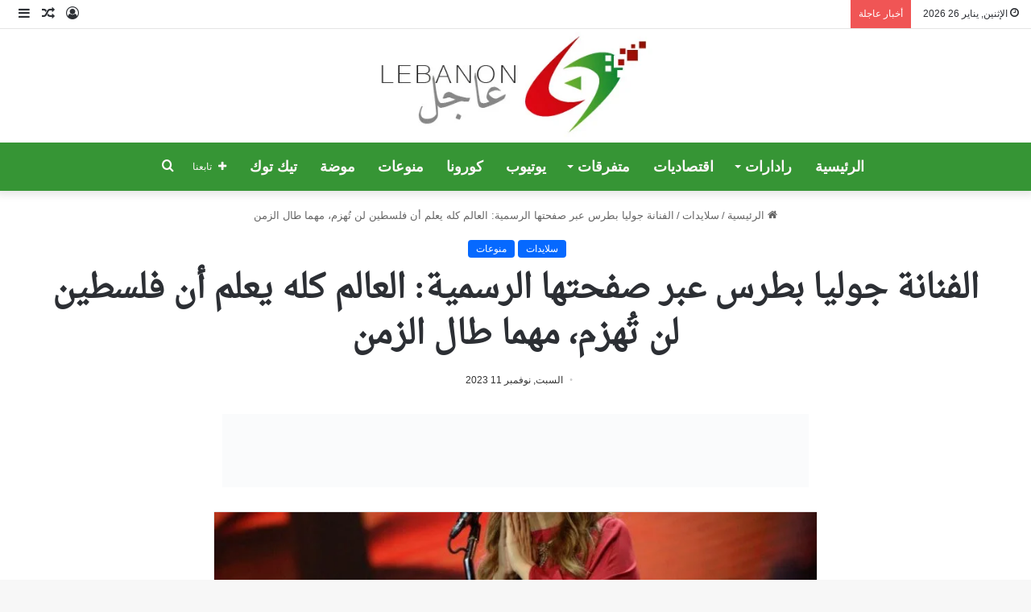

--- FILE ---
content_type: text/html; charset=UTF-8
request_url: https://lebanonajel.com/1134740/
body_size: 36197
content:
<!DOCTYPE html><html dir="rtl" lang="ar" class="" data-skin="light"><head><script data-no-optimize="1">var litespeed_docref=sessionStorage.getItem("litespeed_docref");litespeed_docref&&(Object.defineProperty(document,"referrer",{get:function(){return litespeed_docref}}),sessionStorage.removeItem("litespeed_docref"));</script> <meta charset="UTF-8" /><link rel="profile" href="https://gmpg.org/xfn/11" /><title>الفنانة جوليا بطرس عبر صفحتها الرسمية: العالم كله يعلم أن فلسطين لن تُهزم، مهما طال الزمن &#8211; Lebanon Ajel</title><link rel='dns-prefetch' href='//www.googletagmanager.com' /><link rel='dns-prefetch' href='//www.fontstatic.com' /><link rel='dns-prefetch' href='//pagead2.googlesyndication.com' /><link rel="alternate" type="application/rss+xml" title="Lebanon Ajel &laquo; الخلاصة" href="https://lebanonajel.com/feed/" /><style type="text/css">:root{
			
					--main-nav-background: #FFFFFF;
					--main-nav-secondry-background: rgba(0,0,0,0.03);
					--main-nav-primary-color: #0088ff;
					--main-nav-contrast-primary-color: #FFFFFF;
					--main-nav-text-color: #2c2f34;
					--main-nav-secondry-text-color: rgba(0,0,0,0.5);
					--main-nav-main-border-color: rgba(0,0,0,0.1);
					--main-nav-secondry-border-color: rgba(0,0,0,0.08);
				
			}</style><link rel="alternate" title="oEmbed (JSON)" type="application/json+oembed" href="https://lebanonajel.com/wp-json/oembed/1.0/embed?url=https%3A%2F%2Flebanonajel.com%2F1134740%2F" /><link rel="alternate" title="oEmbed (XML)" type="text/xml+oembed" href="https://lebanonajel.com/wp-json/oembed/1.0/embed?url=https%3A%2F%2Flebanonajel.com%2F1134740%2F&#038;format=xml" /><meta property="og:title" content="الفنانة جوليا بطرس عبر صفحتها الرسمية: العالم كله يعلم أن فلسطين لن تُهزم، مهما طال الزمن"><meta property="og:image" content="https://lebanonajel.com/wp-content/uploads/2023/11/IMG_20231111_204025_501.jpg"><meta name="robots" content="index, follow, max-image-preview:large"><meta name="viewport" content="width=device-width, initial-scale=1.0" /><style id='wp-img-auto-sizes-contain-inline-css' type='text/css'>img:is([sizes=auto i],[sizes^="auto," i]){contain-intrinsic-size:3000px 1500px}
/*# sourceURL=wp-img-auto-sizes-contain-inline-css */</style><style id="litespeed-ccss">:root{--main-nav-background:#fff;--main-nav-secondry-background:rgba(0,0,0,.03);--main-nav-primary-color:#08f;--main-nav-contrast-primary-color:#fff;--main-nav-text-color:#2c2f34;--main-nav-secondry-text-color:rgba(0,0,0,.5);--main-nav-main-border-color:rgba(0,0,0,.1);--main-nav-secondry-border-color:rgba(0,0,0,.08)}ul{box-sizing:border-box}:root{--wp--preset--font-size--normal:16px;--wp--preset--font-size--huge:42px}.screen-reader-text{border:0;clip:rect(1px,1px,1px,1px);-webkit-clip-path:inset(50%);clip-path:inset(50%);height:1px;margin:-1px;overflow:hidden;padding:0;position:absolute;width:1px;word-wrap:normal!important}body{--wp--preset--color--black:#000;--wp--preset--color--cyan-bluish-gray:#abb8c3;--wp--preset--color--white:#fff;--wp--preset--color--pale-pink:#f78da7;--wp--preset--color--vivid-red:#cf2e2e;--wp--preset--color--luminous-vivid-orange:#ff6900;--wp--preset--color--luminous-vivid-amber:#fcb900;--wp--preset--color--light-green-cyan:#7bdcb5;--wp--preset--color--vivid-green-cyan:#00d084;--wp--preset--color--pale-cyan-blue:#8ed1fc;--wp--preset--color--vivid-cyan-blue:#0693e3;--wp--preset--color--vivid-purple:#9b51e0;--wp--preset--gradient--vivid-cyan-blue-to-vivid-purple:linear-gradient(135deg,rgba(6,147,227,1) 0%,#9b51e0 100%);--wp--preset--gradient--light-green-cyan-to-vivid-green-cyan:linear-gradient(135deg,#7adcb4 0%,#00d082 100%);--wp--preset--gradient--luminous-vivid-amber-to-luminous-vivid-orange:linear-gradient(135deg,rgba(252,185,0,1) 0%,rgba(255,105,0,1) 100%);--wp--preset--gradient--luminous-vivid-orange-to-vivid-red:linear-gradient(135deg,rgba(255,105,0,1) 0%,#cf2e2e 100%);--wp--preset--gradient--very-light-gray-to-cyan-bluish-gray:linear-gradient(135deg,#eee 0%,#a9b8c3 100%);--wp--preset--gradient--cool-to-warm-spectrum:linear-gradient(135deg,#4aeadc 0%,#9778d1 20%,#cf2aba 40%,#ee2c82 60%,#fb6962 80%,#fef84c 100%);--wp--preset--gradient--blush-light-purple:linear-gradient(135deg,#ffceec 0%,#9896f0 100%);--wp--preset--gradient--blush-bordeaux:linear-gradient(135deg,#fecda5 0%,#fe2d2d 50%,#6b003e 100%);--wp--preset--gradient--luminous-dusk:linear-gradient(135deg,#ffcb70 0%,#c751c0 50%,#4158d0 100%);--wp--preset--gradient--pale-ocean:linear-gradient(135deg,#fff5cb 0%,#b6e3d4 50%,#33a7b5 100%);--wp--preset--gradient--electric-grass:linear-gradient(135deg,#caf880 0%,#71ce7e 100%);--wp--preset--gradient--midnight:linear-gradient(135deg,#020381 0%,#2874fc 100%);--wp--preset--font-size--small:13px;--wp--preset--font-size--medium:20px;--wp--preset--font-size--large:36px;--wp--preset--font-size--x-large:42px;--wp--preset--spacing--20:.44rem;--wp--preset--spacing--30:.67rem;--wp--preset--spacing--40:1rem;--wp--preset--spacing--50:1.5rem;--wp--preset--spacing--60:2.25rem;--wp--preset--spacing--70:3.38rem;--wp--preset--spacing--80:5.06rem;--wp--preset--shadow--natural:6px 6px 9px rgba(0,0,0,.2);--wp--preset--shadow--deep:12px 12px 50px rgba(0,0,0,.4);--wp--preset--shadow--sharp:6px 6px 0px rgba(0,0,0,.2);--wp--preset--shadow--outlined:6px 6px 0px -3px rgba(255,255,255,1),6px 6px rgba(0,0,0,1);--wp--preset--shadow--crisp:6px 6px 0px rgba(0,0,0,1)}:root{--brand-color:#0669ff;--dark-brand-color:#0051cc;--bright-color:#fff;--base-color:#2c2f34}html{-ms-touch-action:manipulation;touch-action:manipulation;-webkit-text-size-adjust:100%;-ms-text-size-adjust:100%}aside,header,nav{display:block}a{background-color:transparent}img{border-style:none}button,input{font:inherit}button,input{overflow:visible}button,input{margin:0}button{text-transform:none}button,[type=submit]{-webkit-appearance:button}button::-moz-focus-inner,input::-moz-focus-inner{border:0;padding:0}button:-moz-focusring,input:-moz-focusring{outline:1px dotted ButtonText}[type=checkbox]{box-sizing:border-box;padding:0}*{padding:0;margin:0;list-style:none;border:0;outline:none;box-sizing:border-box}*:before,*:after{box-sizing:border-box}body{background:#f7f7f7;color:var(--base-color);font-family:-apple-system,BlinkMacSystemFont,"Segoe UI",Roboto,Oxygen,Oxygen-Sans,Ubuntu,Cantarell,"Helvetica Neue","Open Sans",Arial,sans-serif;font-size:13px;line-height:21px}h1,h3,.the-subtitle{line-height:1.4;font-weight:600}h1{font-size:41px;font-weight:700}h3{font-size:23px}.the-subtitle{font-size:17px}a{color:var(--base-color);text-decoration:none}img{max-width:100%;height:auto}.screen-reader-text{clip:rect(1px,1px,1px,1px);position:absolute!important;height:1px;width:1px;overflow:hidden}.stream-item{text-align:center;position:relative;z-index:2;margin:20px 0;padding:0}.stream-item img{max-width:100%;width:auto;height:auto;margin:0 auto;display:inline-block;vertical-align:middle}.has-header-below-ad .fullwidth-entry-title.container-wrapper{padding-top:0;margin-top:0}.tie-icon:before,[class^=tie-icon-],[class*=" tie-icon-"]{font-family:'tiefonticon'!important;speak:never;font-style:normal;font-weight:400;font-variant:normal;text-transform:none;line-height:1;-webkit-font-smoothing:antialiased;-moz-osx-font-smoothing:grayscale;display:inline-block}.tie-popup,#autocomplete-suggestions{display:none}.container{margin-right:auto;margin-left:auto;padding-left:15px;padding-right:15px}.container:after{content:"";display:table;clear:both}@media (min-width:768px){.container{width:100%}}@media (min-width:1200px){.container{max-width:1200px}}.tie-row{margin-left:-15px;margin-right:-15px}.tie-row:after{content:"";display:table;clear:both}.tie-col-md-4,.tie-col-md-8,.tie-col-xs-12{position:relative;min-height:1px;padding-left:15px;padding-right:15px}.tie-col-xs-12{float:left}.tie-col-xs-12{width:100%}@media (min-width:992px){.tie-col-md-4,.tie-col-md-8{float:left}.tie-col-md-4{width:33.33333%}.tie-col-md-8{width:66.66667%}}.tie-alignleft{float:left}.tie-alignright{float:right}.fullwidth{width:100%!important}.clearfix:before,.clearfix:after{content:"20";display:block;height:0;overflow:hidden}.clearfix:after{clear:both}.tie-container,#tie-wrapper{height:100%;min-height:650px}.tie-container{position:relative;overflow:hidden}#tie-wrapper{background:#fff;position:relative;z-index:108;height:100%;margin:0 auto}.container-wrapper{background:#fff;border:1px solid rgba(0,0,0,.1);border-radius:2px;padding:30px}#content{margin-top:30px}@media (max-width:991px){#content{margin-top:15px}}.site-content{-ms-word-wrap:break-word;word-wrap:break-word}.theme-header{background:#fff;position:relative;z-index:999}.theme-header:after{content:"";display:table;clear:both}.theme-header.has-shadow{box-shadow:0 0 10px 5px rgba(0,0,0,.1)}.is-stretch-header .container{max-width:100%}.logo-row{position:relative}#logo{margin-top:40px;margin-bottom:40px;display:block;float:left}#logo img{vertical-align:middle}#logo a{display:inline-block}.header-layout-2 #logo{float:none;text-align:center}.header-layout-2 #logo img{margin-right:auto;margin-left:auto}.header-layout-2 .logo-container{width:100%;float:none}@media (max-width:991px){#theme-header.has-normal-width-logo #logo{margin:14px 0!important;text-align:left;line-height:1}#theme-header.has-normal-width-logo #logo img{width:auto;height:auto;max-width:190px}}@media (max-width:479px){#theme-header.has-normal-width-logo #logo img{max-width:160px;max-height:60px!important}}@media (max-width:991px){#theme-header.mobile-header-centered #logo{float:none;text-align:center}}.components{float:right}.components>li{position:relative;float:right;list-style:none}.components>li>a{display:block;position:relative;width:30px;text-align:center;line-height:inherit;font-size:16px}.components a.follow-btn{width:auto;padding-left:15px;padding-right:15px;overflow:hidden}.components .follow-btn .tie-icon-plus{font-size:13px}.components .follow-btn .follow-text{font-size:12px;margin-left:8px;display:block;float:right}.header-layout-2 #menu-components-wrap{display:-webkit-flex;display:-ms-flexbox;display:flex;-webkit-justify-content:center;-ms-flex-pack:center;justify-content:center}@media (max-width:991px){.logo-container{border-width:0;display:-webkit-flex;display:-ms-flexbox;display:flex;-webkit-flex-flow:row nowrap;-ms-flex-flow:row nowrap;flex-flow:row nowrap;-webkit-align-items:center;-ms-flex-align:center;align-items:center;-webkit-justify-content:space-between;-ms-flex-pack:justify;justify-content:space-between}}.mobile-header-components{display:none;z-index:10;height:30px;line-height:30px;-webkit-flex-wrap:nowrap;-ms-flex-wrap:nowrap;flex-wrap:nowrap;-webkit-flex:1 1 0%;-ms-flex:1 1 0%;flex:1 1 0%}.mobile-header-components .components{float:none;display:-webkit-flex!important;display:-ms-flexbox!important;display:flex!important;-webkit-justify-content:stretch;-ms-flex-pack:stretch;justify-content:stretch}.mobile-header-components .components li.custom-menu-link{display:inline-block;float:none}.mobile-header-components .components li.custom-menu-link>a{width:20px;padding-bottom:15px}.mobile-header-components [class^=tie-icon-]{font-size:18px;width:20px;height:20px;vertical-align:middle}.mobile-header-components .tie-mobile-menu-icon{font-size:20px}.mobile-header-components .nav-icon{display:inline-block;width:20px;height:2px;background-color:var(--base-color);position:relative;top:-4px}.mobile-header-components .nav-icon:before,.mobile-header-components .nav-icon:after{position:absolute;right:0;background-color:var(--base-color);content:'';display:block;width:100%;height:100%;-webkit-transform:translateZ(0);transform:translateZ(0);-webkit-backface-visibility:hidden;backface-visibility:hidden}.mobile-header-components .nav-icon:before{-webkit-transform:translateY(-7px);-ms-transform:translateY(-7px);transform:translateY(-7px)}.mobile-header-components .nav-icon:after{-webkit-transform:translateY(7px);-ms-transform:translateY(7px);transform:translateY(7px)}.mobile-header-components .menu-text-wrapper{white-space:nowrap;width:auto!important}.mobile-header-components .menu-text{color:var(--base-color);line-height:30px;font-size:12px;padding:0 0 0 5px;display:inline-block}#mobile-header-components-area_1 .components li.custom-menu-link>a{margin-right:15px}#mobile-header-components-area_2 .components{-webkit-flex-direction:row-reverse;-ms-flex-direction:row-reverse;flex-direction:row-reverse}#mobile-header-components-area_2 .components li.custom-menu-link>a{margin-left:15px}@media (max-width:991px){.logo-container:before,.logo-container:after{height:1px}#tie-body #mobile-container,.mobile-header-components{display:block}#slide-sidebar-widgets{display:none}}.top-nav{background-color:#fff;position:relative;z-index:10;line-height:35px;border:1px solid rgba(0,0,0,.1);border-width:1px 0;color:var(--base-color)}.main-nav-below.top-nav-above .top-nav{border-top-width:0}.top-nav a:not(.button):not(:hover){color:var(--base-color)}.topbar-wrapper{display:-webkit-flex;display:-ms-flexbox;display:flex;min-height:35px}.top-nav .tie-alignleft,.top-nav .tie-alignright{-webkit-flex-grow:1;-ms-flex-positive:1;flex-grow:1;position:relative}.top-nav.has-breaking-news .tie-alignleft{-webkit-flex:1 0 100px;-ms-flex:1 0 100px;flex:1 0 100px}.top-nav.has-breaking-news .tie-alignright{-webkit-flex-grow:0;-ms-flex-positive:0;flex-grow:0;z-index:1}.topbar-today-date{float:left;padding-right:15px;font-size:12px;-webkit-flex-shrink:0;-ms-flex-negative:0;flex-shrink:0}.topbar-today-date:before{font-size:13px;content:"\f017"}@media (max-width:991px){.topbar-today-date,.theme-header .components{display:none}}.breaking{display:none}.main-nav-wrapper{position:relative;z-index:4}.main-nav{background-color:var(--main-nav-background);color:var(--main-nav-primary-color);position:relative;border:1px solid var(--main-nav-main-border-color);border-width:1px 0}.main-menu-wrapper{border:0 solid var(--main-nav-main-border-color);position:relative}@media (min-width:992px){#main-nav{z-index:9;line-height:60px}.main-nav .components li a{color:var(--main-nav-text-color)}.main-nav-light{--main-nav-background:#fff;--main-nav-secondry-background:rgba(0,0,0,.03);--main-nav-primary-color:var(--brand-color);--main-nav-contrast-primary-color:var(--bright-color);--main-nav-text-color:var(--base-color);--main-nav-secondry-text-color:rgba(0,0,0,.5);--main-nav-main-border-color:rgba(0,0,0,.1);--main-nav-secondry-border-color:rgba(0,0,0,.08)}}@media (max-width:991px){#sticky-logo{display:none}}@media (min-width:992px){#sticky-logo{overflow:hidden;float:left;vertical-align:middle}#sticky-logo a{line-height:1;display:inline-block}#sticky-logo img{position:relative;vertical-align:middle;padding:8px 10px;top:-1px;max-height:50px}.theme-header #sticky-logo img{opacity:0;visibility:hidden;width:0!important;-webkit-transform:translateY(75%);-ms-transform:translateY(75%);transform:translateY(75%)}.theme-header:not(.header-layout-1) #main-nav:not(.fixed-nav) #sticky-logo img{margin-left:-20px}}@media (max-width:991px){#tie-wrapper header#theme-header{box-shadow:none;background:0 0!important}.logo-container{border-width:0;box-shadow:0 3px 7px 0 rgba(0,0,0,.1)}.logo-container{background-color:#fff}.header-layout-2 .main-nav-wrapper{display:none}.main-menu-wrapper .tie-alignleft{width:100%}}.comp-sub-menu{display:none;position:absolute;z-index:1;right:0;width:250px;overflow:hidden;padding:20px;background:#fff;box-shadow:0 3px 4px rgba(0,0,0,.2);box-sizing:content-box}.comp-sub-menu li{position:relative;border:solid rgba(0,0,0,.08);border-width:1px 0 0;width:100%}.comp-sub-menu li:last-child{margin-bottom:0;border-bottom-width:0}.grid-social-icons .comp-sub-menu.dropdown-social-icons{width:120px}.comp-sub-menu.dropdown-social-icons{width:160px;padding:0;margin:0;line-height:35px}.comp-sub-menu.dropdown-social-icons li{margin:0}.comp-sub-menu.dropdown-social-icons a{display:block;font-size:13px}.comp-sub-menu.dropdown-social-icons a span{color:var(--base-color)}.comp-sub-menu.dropdown-social-icons a .tie-social-icon{width:35px;text-align:center;display:inline-block}.comp-sub-menu.dropdown-social-icons li:last-child{border-bottom:0}.grid-social-icons .comp-sub-menu.dropdown-social-icons li{width:40px;float:left;border:1px solid rgba(0,0,0,.08);border-width:0 1px 1px 0}.grid-social-icons .comp-sub-menu.dropdown-social-icons li .tie-social-icon{width:40px}.grid-social-icons .comp-sub-menu.dropdown-social-icons li:nth-child(-n+3){border-top-width:1px}.grid-social-icons .comp-sub-menu.dropdown-social-icons li:nth-child(3n+3){border-right:0}@media (max-width:767px){.magazine1:not(.has-builder):not(.error404) .main-content{padding-left:0;padding-right:0}}input{border:1px solid rgba(0,0,0,.1);color:var(--base-color);font-size:13px;outline:none;padding:5px;line-height:23px;border-radius:2px;max-width:100%;background-color:transparent}input:not([type=checkbox]):not([type=radio]){-webkit-appearance:none;-moz-appearance:none;appearance:none;outline:none}@media (max-width:767px){input:not([type=submit]){font-size:16px!important}}.button,[type=submit]{width:auto;position:relative;background-color:var(--brand-color);color:var(--bright-color);padding:7px 15px;margin:0;font-weight:400;font-size:13px;display:inline-block;text-align:center;line-height:21px;border:none;text-decoration:none;vertical-align:middle;border-radius:2px;-webkit-appearance:none;-moz-appearance:none;appearance:none}.one-column-no-sidebar .main-content{margin-right:auto;margin-left:auto;float:none}@media (min-width:992px){.one-column-no-sidebar .main-content{max-width:780px;width:100%}}.post-thumb{position:relative;height:100%;display:block;-webkit-backface-visibility:hidden;backface-visibility:hidden;-webkit-transform:rotate(0);-ms-transform:rotate(0);transform:rotate(0)}.post-thumb img{width:100%;display:block}.post-thumb .post-cat-wrap{position:absolute;bottom:10px;margin:0;right:10px}.post-thumb-overlay-wrap{position:absolute;width:100%;height:100%;overflow:hidden}.post-thumb-overlay{position:absolute;width:100%;height:100%;z-index:3;background:rgba(35,38,42,.8);-webkit-transform:scale(1.5);-ms-transform:scale(1.5);transform:scale(1.5);opacity:0}.post-thumb-overlay .tie-media-icon{position:absolute;left:50%;top:50%;bottom:auto;right:auto;-webkit-transform:translateX(-50%) translateY(-50%);-ms-transform:translateX(-50%) translateY(-50%);transform:translateX(-50%) translateY(-50%);color:#fff;text-align:center;font-size:32px;z-index:8}.post-thumb-overlay .tie-media-icon:before{height:32px;width:32px;content:"\e685"}@media (min-width:768px){.has-first-big-post li:first-child .tie-media-icon:before{width:50px;height:50px;line-height:46px}}.post-meta{margin:10px 0 8px;font-size:12px;overflow:hidden}.post-meta{color:#666}.post-meta .meta-item{margin-right:8px;display:inline-block}.post-meta .meta-item.tie-icon:before{padding-right:3px}.post-meta .meta-item.date:before{content:"\f017"}@media (max-width:767px){.entry-header .post-meta>span,.main-content .post-meta>span{float:left}}.post-cat-wrap{position:relative;z-index:3;margin-bottom:5px;font-weight:400;font-family:inherit!important;line-height:0;display:block}.post-cat{display:inline-block;background:var(--brand-color);color:var(--bright-color);padding:0 10px;font-size:12px;line-height:1.85em;margin-right:4px;position:relative;white-space:nowrap;word-wrap:normal;letter-spacing:0;border-radius:4px}.post-cat:first-child:last-child{margin:0}#breadcrumb{margin:50px 0 0}#breadcrumb,#breadcrumb a:not(:hover){color:#666}#breadcrumb .delimiter{margin:0 3px;font-style:normal}.entry-header-outer #breadcrumb{margin:0 0 20px;padding:0}@media (max-width:767px){.single-post #breadcrumb .current,.single-post #breadcrumb em:last-of-type{display:none}}.social-icons-item{float:right;margin-left:6px;position:relative}.social-icons-item .social-link span{color:var(--base-color);line-height:unset}.social-icons-item .facebook-social-icon{background-color:#4080ff!important}.social-icons-item .facebook-social-icon span{color:#4080ff}.social-icons-item .twitter-social-icon{background-color:#40bff5!important}.social-icons-item .twitter-social-icon span{color:#40bff5}.social-icons-item .instagram-social-icon{background-color:#c13584!important}.social-icons-item .instagram-social-icon span{color:#c13584}.social-icons-item .youtube-social-icon{background-color:#ef4e41!important}.social-icons-item .youtube-social-icon span{color:#ef4e41}.social-icons-item .whatsapp-social-icon{background-color:#43d854!important}.social-icons-item .whatsapp-social-icon span{color:#43d854}ul:not(.solid-social-icons) .social-icons-item a:not(:hover){background-color:transparent!important}.entry-header{padding:30px 30px 0;margin-bottom:20px}@media (max-width:991px){.entry-header{padding:20px 20px 0}}@media (max-width:767px){.container-wrapper{padding:20px 15px}}.one-column-no-sidebar .entry-header-outer{text-align:center}.block-head-4 .has-block-head-4{position:relative;opacity:.99;display:inline-block!important;width:auto;font-size:15px;line-height:1.3;font-weight:500;margin-bottom:20px;padding:5px 10px;color:var(--bright-color)}.block-head-4 .has-block-head-4:before{content:'';position:absolute;left:0;top:0;width:100%;height:100%;background-color:var(--brand-color);z-index:-1}.block-head-4 .widget-title{padding:0 10px}.block-head-4 .widget-title .the-subtitle{line-height:27px}.block-head-4#tie-body .widget-title,.block-head-4#tie-body .widget-title a:not(:hover){color:#fff}.block-head-4#tie-body .widget-title:before{background:#111}.block-head-4 #check-also-box .widget-title{padding-left:30px}.block-head-4 #check-also-close{top:4px;left:5px}.block-head-4 .widget-title a:not(:hover){color:#fff}.block-head-4 span.widget-title-icon{float:left;margin-right:10px;line-height:27px;position:static;color:#fff}.block-head-4 .widget-title,.block-head-4 .side-aside .widget{opacity:.99}.block-head-5 .has-block-head-4{padding:5px 15px 5px 25px}.block-head-5 .has-block-head-4:before{-webkit-transform:skew(-20deg) translateX(6px);-ms-transform:skew(-20deg) translateX(6px);transform:skew(-20deg) translateX(6px)}.block-head-5 .widget-title{padding:0 10px 0 20px}.block-head-5 #check-also-box .widget-title{padding-left:37px}.block-head-5 #check-also-close{left:12px}.side-aside{position:fixed;top:0;z-index:111;visibility:hidden;width:350px;max-width:100%;height:100%;background:#131416;background-repeat:no-repeat;background-position:center top;background-size:cover;overflow-y:auto}@media (min-width:992px){.side-aside{right:0;-webkit-transform:translate(350px,0);-ms-transform:translate(350px,0);transform:translate(350px,0)}}.site-footer .widget-title-icon{display:none}.dark-skin{--lazyload-loading-color:#161717}.dark-skin{background-color:#1f2024;color:#fff}.dark-skin a:not(:hover){color:#fff}.dark-skin .container-wrapper{background-color:#1f2024;border-color:rgba(255,255,255,.1)}.dark-skin .widget-title-icon{color:#ccc}.widget-title{position:relative}.widget-title .the-subtitle{font-size:15px;min-height:15px}.widget-title-icon{position:absolute;right:0;top:1px;color:#b9bec3;font-size:15px}.widget-title-icon:before{content:"\f08d"}.post-widget-body{padding-left:125px}.post-widget-body .post-title{font-size:14px;line-height:1.4;margin-bottom:5px}.post-widget-thumbnail{float:left;margin-right:15px;position:relative}.widget li{padding:6px 0}.widget li:first-child{padding-top:0}.widget li:last-child{padding-bottom:0;border-bottom:0}.widget li:after{clear:both;display:table;content:""}.widget .post-meta{margin:2px 0 0;font-size:11px;line-height:17px}.posts-list-big-first .posts-list-items li:first-child{padding-bottom:20px}.posts-list-big-first li:first-child .post-widget-thumbnail{width:100%;margin-right:0;margin-bottom:10px}.posts-list-big-first li:first-child .post-widget-thumbnail a{min-height:40px}.posts-list-big-first li:first-child .post-widget-body{padding-left:0}.posts-list-big-first li:first-child .post-title{font-size:18px}@media (max-width:991px){.posts-list-big-first .posts-list-items{overflow:hidden}.posts-list-big-first li{width:48%;float:left}.posts-list-big-first li:nth-child(2n+1){clear:both}}@media (max-width:670px){.posts-list-big-first li{width:100%}}.widget_text .textwidget{overflow:hidden}.login-widget .widget-title-icon:before{content:"\f023"}.login-widget form input[type=text],.login-widget form input[type=password]{width:100%;float:none;margin-bottom:15px}.login-widget .pass-container{position:relative}.login-widget .pass-container input[type=password]{padding-right:70px}.login-widget .forget-text{position:absolute;right:10px;line-height:37px;top:0;font-size:12px}.login-widget .forget-text:not(:hover){color:#666}.login-widget .rememberme{display:block;margin-bottom:15px}li.widget-post-list{padding:7px 0;position:relative}.widget_nav_menu .widget-title-icon:before{content:"\f0c9"}.facebook-widget .widget-title-icon:before{content:"\f09a"}@media (min-width:992px){.theme-header .logo-row>div{height:auto!important}}.breaking{float:left;width:100%;height:35px;line-height:35px;display:block!important}.breaking-title{padding:0 10px;display:block;float:left;color:#fff;font-size:12px;position:relative}.breaking-title span{position:relative;z-index:1}.breaking-title span.breaking-icon{display:none}@media (max-width:600px){.breaking-title span.breaking-icon{display:inline-block}.breaking-title .breaking-title-text{display:none}}.breaking-title:before{content:"";background:#f05555;width:100%;height:100%;position:absolute;left:0;top:0;z-index:0}.breaking-news{display:none}#mobile-container{display:none;padding:10px 30px 30px}#mobile-menu{margin-bottom:20px;position:relative;padding-top:15px}#tie-wrapper:after{position:absolute;z-index:1000;top:-10%;left:-50%;width:0;height:0;background:rgba(0,0,0,.2);content:'';opacity:0}@media (max-width:991px){.side-aside.appear-from-right{right:0;-webkit-transform:translate(100%,0);-ms-transform:translate(100%,0);transform:translate(100%,0)}.side-aside.is-fullwidth{width:100%}}.is-desktop .side-aside .has-custom-scroll{padding:50px 0 0}.side-aside.dark-skin .container-wrapper{border-radius:0;border:0;background:0 0;box-shadow:none}.side-aside:after{position:absolute;top:0;left:0;width:100%;height:100%;background:rgba(0,0,0,.2);content:'';opacity:1}.side-aside .container-wrapper{padding:30px!important}a.remove{position:absolute;top:0;right:0;display:block;speak:never;-webkit-font-smoothing:antialiased;-moz-osx-font-smoothing:grayscale;width:20px;height:20px;display:block;line-height:20px;text-align:center;font-size:15px}a.remove:before{content:"\e117";font-family:'tiefonticon';color:#e74c3c}a.remove.big-btn{width:25px;height:25px;line-height:25px;font-size:22px}a.remove.light-btn:not(:hover):before{color:#fff}.side-aside a.remove{z-index:1;top:15px;left:50%;right:auto;-webkit-transform:translateX(-50%);-ms-transform:translateX(-50%);transform:translateX(-50%)}.tie-popup a.remove{-webkit-transform:scale(.2);-ms-transform:scale(.2);transform:scale(.2);opacity:0;top:15px;right:15px;z-index:1}.theiaStickySidebar:after{content:"";display:table;clear:both}.side-aside,.has-custom-scroll{overflow-x:hidden;scrollbar-width:thin}.side-aside::-webkit-scrollbar,.has-custom-scroll::-webkit-scrollbar{width:5px}.side-aside::-webkit-scrollbar-track,.has-custom-scroll::-webkit-scrollbar-track{background:0 0}.side-aside::-webkit-scrollbar-thumb,.has-custom-scroll::-webkit-scrollbar-thumb{border-radius:20px;background:rgba(0,0,0,.2)}.dark-skin .has-custom-scroll::-webkit-scrollbar-thumb{background:#000}.tie-popup{position:fixed;z-index:99999;left:0;top:0;height:100%;width:100%;background-color:rgba(0,0,0,.9);display:none;-webkit-perspective:600px;perspective:600px}.tie-popup-container{position:relative;z-index:100;width:90%;max-width:420px;margin:10em auto 0;border-radius:2px;box-shadow:0 0 20px rgba(0,0,0,.2);will-change:transform,opacity;-webkit-transform:scale(.5);-ms-transform:scale(.5);transform:scale(.5);opacity:0}.tie-popup-container .login-submit{padding-top:15px;padding-bottom:15px}.tie-popup-container .container-wrapper{padding:60px;background-color:#fff!important;border-radius:5px}@media (max-width:479px){.tie-popup-container .container-wrapper{padding:30px}}.pop-up-live-search{will-change:transform,opacity;-webkit-transform:scale(.7);-ms-transform:scale(.7);transform:scale(.7);opacity:0}.tie-popup-search-wrap::-webkit-input-placeholder{color:#fff}.tie-popup-search-wrap::-moz-placeholder{color:#fff}.tie-popup-search-wrap:-moz-placeholder{color:#fff}.tie-popup-search-wrap:-ms-input-placeholder{color:#fff}.tie-popup-search-wrap form{position:relative;height:80px;margin-bottom:20px}.popup-search-wrap-inner{position:relative;padding:80px 15px 0;margin:0 auto;max-width:800px}input.tie-popup-search-input{width:100%;height:80px;line-height:80px;background:rgba(0,0,0,.7)!important;font-weight:500;font-size:22px;border:0;padding-right:80px;padding-left:30px;color:#fff}button.tie-popup-search-submit{font-size:28px;color:#666;position:absolute;right:10px;top:20px;background:0 0!important}#tie-popup-search-mobile .popup-search-wrap-inner{padding-top:50px}#tie-popup-search-mobile input.tie-popup-search-input{height:50px;line-height:1;padding-left:20px;padding-right:50px}#tie-popup-search-mobile button.tie-popup-search-submit{font-size:16px;top:9px;right:0}#autocomplete-suggestions{overflow:auto;padding:20px;color:#eee;position:absolute;display:none;width:370px;z-index:9999}.tie-icon-messenger:before{content:"\f39f"}.tie-icon-facebook:before{content:"\f09a"}.tie-icon-search:before{content:"\f002"}.tie-icon-author:before{content:"\f007"}.tie-icon-plus:before{content:"\f067"}.tie-icon-search:before{content:"\f002"}.tie-icon-home:before{content:"\f015"}.tie-icon-random:before{content:"\f074"}.tie-icon-phone:before{content:"\f095"}.tie-icon-twitter:before{content:"\f099"}.tie-icon-navicon:before{content:"\f0c9"}.tie-icon-bolt:before{content:"\f0e7"}.tie-icon-youtube:before{content:"\f16a"}.tie-icon-instagram:before{content:"\f16d"}.tie-icon-paper-plane:before{content:"\f1d8"}.tie-icon-whatsapp:before{content:"\f232"}.tie-icon-facebook:before{content:"\f09a"}.entry-header{font-size:45px;line-height:1.2}@media (max-width:767px){.entry-header{font-size:28px}}.entry-header .entry-title{margin-bottom:15px}@media (max-width:767px){.entry-header .entry-title{font-size:28px}}.entry-header .post-cat{margin-bottom:6px}.entry-header .post-meta{overflow:inherit;font-size:12px;margin-top:5px;margin-bottom:0;line-height:24px}.entry-header .post-meta .meta-item{margin-right:12px}.entry-header .post-meta{color:#333}.entry-header .post-meta .date:before{content:"22";color:#ccc;margin:0 3px 0 5px;display:inline-block}@media (max-width:767px){.entry-header .post-meta{margin-bottom:-8px}.entry-header .post-meta .meta-item{margin-bottom:8px!important}.entry-header .post-meta>span{float:initial!important}}.fullwidth-entry-title{background-color:transparent;margin:30px 0 0;padding:30px 0;border:none;box-shadow:none!important}@media (max-width:991px){.fullwidth-entry-title{margin-top:15px;margin-bottom:15px}}.post-layout-3 .fullwidth-entry-title{padding:0}.one-column-no-sidebar .fullwidth-entry-title{border-width:0}.post-layout-3 .entry-header{padding:0;margin:0}@media (max-width:767px){.fullwidth-entry-title{padding:20px 15px}}.share-buttons{padding:18px 28px;line-height:0}@media (max-width:767px){.share-buttons{padding:15px}}.share-buttons-mobile{position:fixed;bottom:0;z-index:999999;width:100%;background:0 0;border:0 none;padding:0}.share-buttons-mobile .share-links a{margin:0;border-radius:0;width:1%;display:table-cell;opacity:1!important}.share-buttons-mobile .share-links a .share-btn-icon{margin:0 auto;float:none}@media (min-width:768px){.share-buttons-mobile{display:none}}.mobile-share-buttons-spacer{height:40px}@media (min-width:768px){.mobile-share-buttons-spacer{display:none}}.share-links a{color:#fff}.share-links{overflow:hidden;position:relative}.share-links .share-btn-icon{font-size:15px}.share-links a{display:inline-block;margin:2px;height:40px;overflow:hidden;position:relative;border-radius:2px;width:40px}.share-links a,.share-links a:before{background-color:#444}.share-links a .share-btn-icon{width:40px;height:40px;float:left;display:block;text-align:center;line-height:40px}.share-links a.facebook-share-btn,.share-links a.facebook-share-btn:before{background:#4080ff}.share-links a.twitter-share-btn,.share-links a.twitter-share-btn:before{background:#40bff5}.share-links a.whatsapp-share-btn,.share-links a.whatsapp-share-btn:before{background:#43d854}.share-links a.telegram-share-btn,.share-links a.telegram-share-btn:before{background:#08c}.share-links a.messenger-share-btn,.share-links a.messenger-share-btn:before{background:#0078ff}.share-links a.viber-share-btn,.share-links a.viber-share-btn:before{background:#773ead}@media (min-width:768px){a.whatsapp-share-btn,a.telegram-share-btn,a.viber-share-btn{display:none!important}}@media (min-width:768px){a.messenger-mob-share-btn{display:none!important}}@media (max-width:767px){a.messenger-desktop-share-btn{display:none!important}}#related-posts .related-item{position:relative;float:left;width:33.333%;padding:0 15px;margin-bottom:20px}@media (max-width:767px){#related-posts .related-item{padding:0 8px}}#related-posts .related-item .post-thumb{margin-bottom:10px}#related-posts .related-item .post-title{font-size:14px;line-height:19px}#related-posts .related-item .post-meta{margin:4px 0 0}.one-column-no-sidebar .site-content #related-posts .related-item:nth-child(3n+1){clear:both}@media (max-width:767px){#related-posts .related-item{width:50%!important;clear:none!important}}#related-posts.has-extra-post .related-item:last-child{clear:none!important;display:none}@media only screen and (min-width:320px) and (max-width:767px){#related-posts.has-extra-post .related-item:last-child{display:block}}#reading-position-indicator{display:block;height:5px;position:fixed;bottom:0;left:0;background:var(--brand-color);box-shadow:0 0 10px rgba(0,136,255,.7);width:0;z-index:9999;max-width:100%}#check-also-box{position:fixed;background-color:#fff;z-index:999;bottom:15px;right:-1px;-webkit-transform:translatex(100%);-ms-transform:translatex(100%);transform:translatex(100%);width:340px;padding:30px;border:1px solid rgba(0,0,0,.1);border-radius:2px;border-top-right-radius:0;border-bottom-right-radius:0}#check-also-box .has-first-big-post .post-widget-body{clear:both}#check-also-box .posts-list-big-first li{padding-bottom:0}#check-also-box .posts-list-big-first li .post-title{font-size:18px;line-height:1.3em}@media (max-width:991px){#check-also-box{display:none}}.stream-item-above-post{margin:0 auto 30px}#post-extra-info{display:none}h1,h3,.the-subtitle{font-family:droid-naskh}.breaking .breaking-title{font-size:12px}#main-nav,#main-nav .comp-sub-menu{background-color:#369535}#main-nav{border-width:0}#theme-header #main-nav:not(.fixed-nav){bottom:0}#main-nav *{border-color:rgba(255,255,255,.07)}#main-nav a:not(:hover),#main-nav a.social-link:not(:hover) span,#main-nav .dropdown-social-icons li a span{color:#fff7f9}#main-nav,#main-nav .comp-sub-menu{color:red}@media (max-width:991px){#theme-header.has-normal-width-logo #logo img{width:200px!important;max-width:100%!important;height:auto!important;max-height:200px!important}}@media screen{html{direction:rtl}.tie-col-xs-12{float:right}@media (min-width:992px){.tie-col-md-4,.tie-col-md-8{float:right}}.tie-alignleft{float:right}.tie-alignright{float:left}.post-cat{margin-right:0;margin-left:4px}.post-meta .meta-item{margin-left:8px;margin-right:0}.post-meta .tie-icon:before{padding-left:3px;padding-right:0!important}@media (max-width:767px){.entry-header .post-meta>span,.main-content .post-meta>span{float:right}}.tie-popup-search-wrap input[type=text]{padding-right:20px;padding-left:80px}button.tie-popup-search-submit{left:25px;right:auto}a.remove{left:0;right:auto}.tie-popup a.remove{left:15px;right:auto}#tie-popup-search-mobile button.tie-popup-search-submit{right:auto;left:0}#tie-popup-search-mobile input.tie-popup-search-input{padding-right:20px;padding-left:50px}#logo{float:right}@media (min-width:992px){.main-menu,#sticky-logo{float:right}.components,.components>li{float:left}.comp-sub-menu{left:0;right:auto}.topbar-today-date{padding:0 0 0 15px}.grid-social-icons .comp-sub-menu.dropdown-social-icons li{float:right;border-width:0 0 1px 1px}.components .follow-btn .follow-text{float:left;margin-right:8px;margin-left:0}}.breaking-title{float:right}@media (max-width:991px){#theme-header.has-normal-width-logo #logo{text-align:right}.mobile-header-components{left:15px;right:auto}}#mobile-header-components-area_1 .components{-webkit-flex-direction:row-reverse;-ms-flex-direction:row-reverse;flex-direction:row-reverse}#mobile-header-components-area_2 .components{-webkit-flex-direction:row;-ms-flex-direction:row;flex-direction:row}.mobile-header-components .menu-text{padding-left:0;padding-right:5px}@media (max-width:991px){.logo-container{-webkit-flex-direction:row-reverse;-ms-flex-direction:row-reverse;flex-direction:row-reverse}}.post-thumb .post-cat-wrap{left:10px;right:auto}#reading-position-indicator{right:0;left:auto}.entry-header .post-meta .meta-item{margin-right:0;margin-left:12px}.share-links a .share-btn-icon{float:right}#related-posts .related-item{float:right}.block-head-4 .has-block-head-4:before{right:0;left:auto}.block-head-4 #check-also-box .widget-title{padding-right:30px;padding-left:10px}.block-head-4 #check-also-close{right:5px;left:auto}.block-head-4 span.widget-title-icon{float:right;margin-left:10px;margin-right:0}.block-head-5 .has-block-head-4{padding:5px 25px 5px 15px}.block-head-5 .has-block-head-4:before{-webkit-transform:skew(20deg) translateX(-6px);-ms-transform:skew(20deg) translateX(-6px);transform:skew(20deg) translateX(-6px)}.block-head-5 .widget-title{padding:0 20px 0 10px}.block-head-5 #check-also-box .widget-title{padding-right:37px}.block-head-5 #check-also-close{right:12px;left:auto}.widget-title-icon{left:0;right:auto}.post-widget-body{padding-left:0;padding-right:125px}.post-widget-thumbnail{float:right;margin-left:15px;margin-right:0}.login-widget .pass-container input[type=password]{padding-left:70px;padding-right:10px}.login-widget .forget-text{left:10px;right:auto}.posts-list-big-first li:first-child .post-widget-thumbnail{margin-left:0}.posts-list-big-first li:first-child .post-widget-body{padding-right:0}@media (max-width:991px){.posts-list-big-first li{float:right}.posts-list-big-first li:first-child{float:right;clear:left}}}</style><link rel="preload" data-asynced="1" data-optimized="2" as="style" onload="this.onload=null;this.rel='stylesheet'" href="https://lebanonajel.com/wp-content/litespeed/css/9d7c298837933048aeddc128d6e9c281.css?ver=e66dc" /><script data-optimized="1" type="litespeed/javascript" data-src="https://lebanonajel.com/wp-content/plugins/litespeed-cache/assets/js/css_async.min.js"></script> <link data-asynced="1" as="style" onload="this.onload=null;this.rel='stylesheet'"  rel='preload' id='droid-naskh-css' href='https://www.fontstatic.com/f=droid-naskh?ver=6.9' type='text/css' media='all' /><style id='global-styles-inline-css' type='text/css'>:root{--wp--preset--aspect-ratio--square: 1;--wp--preset--aspect-ratio--4-3: 4/3;--wp--preset--aspect-ratio--3-4: 3/4;--wp--preset--aspect-ratio--3-2: 3/2;--wp--preset--aspect-ratio--2-3: 2/3;--wp--preset--aspect-ratio--16-9: 16/9;--wp--preset--aspect-ratio--9-16: 9/16;--wp--preset--color--black: #000000;--wp--preset--color--cyan-bluish-gray: #abb8c3;--wp--preset--color--white: #ffffff;--wp--preset--color--pale-pink: #f78da7;--wp--preset--color--vivid-red: #cf2e2e;--wp--preset--color--luminous-vivid-orange: #ff6900;--wp--preset--color--luminous-vivid-amber: #fcb900;--wp--preset--color--light-green-cyan: #7bdcb5;--wp--preset--color--vivid-green-cyan: #00d084;--wp--preset--color--pale-cyan-blue: #8ed1fc;--wp--preset--color--vivid-cyan-blue: #0693e3;--wp--preset--color--vivid-purple: #9b51e0;--wp--preset--gradient--vivid-cyan-blue-to-vivid-purple: linear-gradient(135deg,rgb(6,147,227) 0%,rgb(155,81,224) 100%);--wp--preset--gradient--light-green-cyan-to-vivid-green-cyan: linear-gradient(135deg,rgb(122,220,180) 0%,rgb(0,208,130) 100%);--wp--preset--gradient--luminous-vivid-amber-to-luminous-vivid-orange: linear-gradient(135deg,rgb(252,185,0) 0%,rgb(255,105,0) 100%);--wp--preset--gradient--luminous-vivid-orange-to-vivid-red: linear-gradient(135deg,rgb(255,105,0) 0%,rgb(207,46,46) 100%);--wp--preset--gradient--very-light-gray-to-cyan-bluish-gray: linear-gradient(135deg,rgb(238,238,238) 0%,rgb(169,184,195) 100%);--wp--preset--gradient--cool-to-warm-spectrum: linear-gradient(135deg,rgb(74,234,220) 0%,rgb(151,120,209) 20%,rgb(207,42,186) 40%,rgb(238,44,130) 60%,rgb(251,105,98) 80%,rgb(254,248,76) 100%);--wp--preset--gradient--blush-light-purple: linear-gradient(135deg,rgb(255,206,236) 0%,rgb(152,150,240) 100%);--wp--preset--gradient--blush-bordeaux: linear-gradient(135deg,rgb(254,205,165) 0%,rgb(254,45,45) 50%,rgb(107,0,62) 100%);--wp--preset--gradient--luminous-dusk: linear-gradient(135deg,rgb(255,203,112) 0%,rgb(199,81,192) 50%,rgb(65,88,208) 100%);--wp--preset--gradient--pale-ocean: linear-gradient(135deg,rgb(255,245,203) 0%,rgb(182,227,212) 50%,rgb(51,167,181) 100%);--wp--preset--gradient--electric-grass: linear-gradient(135deg,rgb(202,248,128) 0%,rgb(113,206,126) 100%);--wp--preset--gradient--midnight: linear-gradient(135deg,rgb(2,3,129) 0%,rgb(40,116,252) 100%);--wp--preset--font-size--small: 13px;--wp--preset--font-size--medium: 20px;--wp--preset--font-size--large: 36px;--wp--preset--font-size--x-large: 42px;--wp--preset--spacing--20: 0.44rem;--wp--preset--spacing--30: 0.67rem;--wp--preset--spacing--40: 1rem;--wp--preset--spacing--50: 1.5rem;--wp--preset--spacing--60: 2.25rem;--wp--preset--spacing--70: 3.38rem;--wp--preset--spacing--80: 5.06rem;--wp--preset--shadow--natural: 6px 6px 9px rgba(0, 0, 0, 0.2);--wp--preset--shadow--deep: 12px 12px 50px rgba(0, 0, 0, 0.4);--wp--preset--shadow--sharp: 6px 6px 0px rgba(0, 0, 0, 0.2);--wp--preset--shadow--outlined: 6px 6px 0px -3px rgb(255, 255, 255), 6px 6px rgb(0, 0, 0);--wp--preset--shadow--crisp: 6px 6px 0px rgb(0, 0, 0);}:where(.is-layout-flex){gap: 0.5em;}:where(.is-layout-grid){gap: 0.5em;}body .is-layout-flex{display: flex;}.is-layout-flex{flex-wrap: wrap;align-items: center;}.is-layout-flex > :is(*, div){margin: 0;}body .is-layout-grid{display: grid;}.is-layout-grid > :is(*, div){margin: 0;}:where(.wp-block-columns.is-layout-flex){gap: 2em;}:where(.wp-block-columns.is-layout-grid){gap: 2em;}:where(.wp-block-post-template.is-layout-flex){gap: 1.25em;}:where(.wp-block-post-template.is-layout-grid){gap: 1.25em;}.has-black-color{color: var(--wp--preset--color--black) !important;}.has-cyan-bluish-gray-color{color: var(--wp--preset--color--cyan-bluish-gray) !important;}.has-white-color{color: var(--wp--preset--color--white) !important;}.has-pale-pink-color{color: var(--wp--preset--color--pale-pink) !important;}.has-vivid-red-color{color: var(--wp--preset--color--vivid-red) !important;}.has-luminous-vivid-orange-color{color: var(--wp--preset--color--luminous-vivid-orange) !important;}.has-luminous-vivid-amber-color{color: var(--wp--preset--color--luminous-vivid-amber) !important;}.has-light-green-cyan-color{color: var(--wp--preset--color--light-green-cyan) !important;}.has-vivid-green-cyan-color{color: var(--wp--preset--color--vivid-green-cyan) !important;}.has-pale-cyan-blue-color{color: var(--wp--preset--color--pale-cyan-blue) !important;}.has-vivid-cyan-blue-color{color: var(--wp--preset--color--vivid-cyan-blue) !important;}.has-vivid-purple-color{color: var(--wp--preset--color--vivid-purple) !important;}.has-black-background-color{background-color: var(--wp--preset--color--black) !important;}.has-cyan-bluish-gray-background-color{background-color: var(--wp--preset--color--cyan-bluish-gray) !important;}.has-white-background-color{background-color: var(--wp--preset--color--white) !important;}.has-pale-pink-background-color{background-color: var(--wp--preset--color--pale-pink) !important;}.has-vivid-red-background-color{background-color: var(--wp--preset--color--vivid-red) !important;}.has-luminous-vivid-orange-background-color{background-color: var(--wp--preset--color--luminous-vivid-orange) !important;}.has-luminous-vivid-amber-background-color{background-color: var(--wp--preset--color--luminous-vivid-amber) !important;}.has-light-green-cyan-background-color{background-color: var(--wp--preset--color--light-green-cyan) !important;}.has-vivid-green-cyan-background-color{background-color: var(--wp--preset--color--vivid-green-cyan) !important;}.has-pale-cyan-blue-background-color{background-color: var(--wp--preset--color--pale-cyan-blue) !important;}.has-vivid-cyan-blue-background-color{background-color: var(--wp--preset--color--vivid-cyan-blue) !important;}.has-vivid-purple-background-color{background-color: var(--wp--preset--color--vivid-purple) !important;}.has-black-border-color{border-color: var(--wp--preset--color--black) !important;}.has-cyan-bluish-gray-border-color{border-color: var(--wp--preset--color--cyan-bluish-gray) !important;}.has-white-border-color{border-color: var(--wp--preset--color--white) !important;}.has-pale-pink-border-color{border-color: var(--wp--preset--color--pale-pink) !important;}.has-vivid-red-border-color{border-color: var(--wp--preset--color--vivid-red) !important;}.has-luminous-vivid-orange-border-color{border-color: var(--wp--preset--color--luminous-vivid-orange) !important;}.has-luminous-vivid-amber-border-color{border-color: var(--wp--preset--color--luminous-vivid-amber) !important;}.has-light-green-cyan-border-color{border-color: var(--wp--preset--color--light-green-cyan) !important;}.has-vivid-green-cyan-border-color{border-color: var(--wp--preset--color--vivid-green-cyan) !important;}.has-pale-cyan-blue-border-color{border-color: var(--wp--preset--color--pale-cyan-blue) !important;}.has-vivid-cyan-blue-border-color{border-color: var(--wp--preset--color--vivid-cyan-blue) !important;}.has-vivid-purple-border-color{border-color: var(--wp--preset--color--vivid-purple) !important;}.has-vivid-cyan-blue-to-vivid-purple-gradient-background{background: var(--wp--preset--gradient--vivid-cyan-blue-to-vivid-purple) !important;}.has-light-green-cyan-to-vivid-green-cyan-gradient-background{background: var(--wp--preset--gradient--light-green-cyan-to-vivid-green-cyan) !important;}.has-luminous-vivid-amber-to-luminous-vivid-orange-gradient-background{background: var(--wp--preset--gradient--luminous-vivid-amber-to-luminous-vivid-orange) !important;}.has-luminous-vivid-orange-to-vivid-red-gradient-background{background: var(--wp--preset--gradient--luminous-vivid-orange-to-vivid-red) !important;}.has-very-light-gray-to-cyan-bluish-gray-gradient-background{background: var(--wp--preset--gradient--very-light-gray-to-cyan-bluish-gray) !important;}.has-cool-to-warm-spectrum-gradient-background{background: var(--wp--preset--gradient--cool-to-warm-spectrum) !important;}.has-blush-light-purple-gradient-background{background: var(--wp--preset--gradient--blush-light-purple) !important;}.has-blush-bordeaux-gradient-background{background: var(--wp--preset--gradient--blush-bordeaux) !important;}.has-luminous-dusk-gradient-background{background: var(--wp--preset--gradient--luminous-dusk) !important;}.has-pale-ocean-gradient-background{background: var(--wp--preset--gradient--pale-ocean) !important;}.has-electric-grass-gradient-background{background: var(--wp--preset--gradient--electric-grass) !important;}.has-midnight-gradient-background{background: var(--wp--preset--gradient--midnight) !important;}.has-small-font-size{font-size: var(--wp--preset--font-size--small) !important;}.has-medium-font-size{font-size: var(--wp--preset--font-size--medium) !important;}.has-large-font-size{font-size: var(--wp--preset--font-size--large) !important;}.has-x-large-font-size{font-size: var(--wp--preset--font-size--x-large) !important;}
/*# sourceURL=global-styles-inline-css */</style><style id='classic-theme-styles-inline-css' type='text/css'>/*! This file is auto-generated */
.wp-block-button__link{color:#fff;background-color:#32373c;border-radius:9999px;box-shadow:none;text-decoration:none;padding:calc(.667em + 2px) calc(1.333em + 2px);font-size:1.125em}.wp-block-file__button{background:#32373c;color:#fff;text-decoration:none}
/*# sourceURL=/wp-includes/css/classic-themes.min.css */</style><link data-asynced="1" as="style" onload="this.onload=null;this.rel='stylesheet'"  rel='preload' id='tie-css-base-css' href='https://lebanonajel.com/wp-content/themes/lebanonajel%20old/assets/css/base.min.css?ver=6.0.1' type='text/css' media='all' /><link data-asynced="1" as="style" onload="this.onload=null;this.rel='stylesheet'"  rel='preload' id='tie-css-styles-css' href='https://lebanonajel.com/wp-content/themes/lebanonajel%20old/assets/css/style.min.css?ver=6.0.1' type='text/css' media='all' /><link data-asynced="1" as="style" onload="this.onload=null;this.rel='stylesheet'"  rel='preload' id='tie-css-widgets-css' href='https://lebanonajel.com/wp-content/themes/lebanonajel%20old/assets/css/widgets.min.css?ver=6.0.1' type='text/css' media='all' /><link data-asynced="1" as="style" onload="this.onload=null;this.rel='stylesheet'"  rel='preload' id='tie-css-helpers-css' href='https://lebanonajel.com/wp-content/themes/lebanonajel%20old/assets/css/helpers.min.css?ver=6.0.1' type='text/css' media='all' /><link data-asynced="1" as="style" onload="this.onload=null;this.rel='stylesheet'"  rel='preload' id='tie-fontawesome5-css' href='https://lebanonajel.com/wp-content/themes/lebanonajel%20old/assets/css/fontawesome.css?ver=6.0.1' type='text/css' media='all' /><link data-asynced="1" as="style" onload="this.onload=null;this.rel='stylesheet'"  rel='preload' id='tie-css-ilightbox-css' href='https://lebanonajel.com/wp-content/themes/lebanonajel%20old/assets/ilightbox/dark-skin/skin.css?ver=6.0.1' type='text/css' media='all' /><link data-asynced="1" as="style" onload="this.onload=null;this.rel='stylesheet'"  rel='preload' id='tie-css-single-css' href='https://lebanonajel.com/wp-content/themes/lebanonajel%20old/assets/css/single.min.css?ver=6.0.1' type='text/css' media='all' /><link data-asynced="1" as="style" onload="this.onload=null;this.rel='stylesheet'"  rel='preload' id='tie-css-print-css' href='https://lebanonajel.com/wp-content/themes/lebanonajel%20old/assets/css/print.css?ver=6.0.1' type='text/css' media='print' /><style id='tie-css-print-inline-css' type='text/css'>.logo-text,h1,h2,h3,h4,h5,h6,.the-subtitle{font-family: droid-naskh;}#main-nav .main-menu > ul > li > a{font-family: Impact,Charcoal,sans-serif;}#main-nav .main-menu > ul > li > a{font-size: 18px;font-weight: 700;text-transform: uppercase;}#main-nav .main-menu > ul ul li a{font-size: 15px;font-weight: 700;line-height: 4;}.breaking .breaking-title{font-size: 12px;}.ticker-wrapper .ticker-content{font-size: 15px;font-weight: 800;}#the-post .entry-content,#the-post .entry-content p{font-size: 20px;font-weight: 500;}#content a:hover{text-decoration: underline !important;}#main-nav,#main-nav .menu-sub-content,#main-nav .comp-sub-menu,#main-nav .guest-btn:not(:hover),#main-nav ul.cats-vertical li a.is-active,#main-nav ul.cats-vertical li a:hover.search-in-main-nav.autocomplete-suggestions{background-color: #369535;}#main-nav{border-width: 0;}#theme-header #main-nav:not(.fixed-nav){bottom: 0;}#main-nav .icon-basecloud-bg:after{color: #369535;}#main-nav *,.search-in-main-nav.autocomplete-suggestions{border-color: rgba(255,255,255,0.07);}.main-nav-boxed #main-nav .main-menu-wrapper{border-width: 0;}#main-nav .menu li.menu-item-has-children > a:before,#main-nav .main-menu .mega-menu > a:before{border-top-color: #fff7f9;}#main-nav .menu li .menu-item-has-children > a:before,#main-nav .mega-menu .menu-item-has-children > a:before{border-top-color: transparent;border-left-color: #fff7f9;}.rtl #main-nav .menu li .menu-item-has-children > a:before,.rtl #main-nav .mega-menu .menu-item-has-children > a:before{border-left-color: transparent;border-right-color: #fff7f9;}#main-nav a:not(:hover),#main-nav a.social-link:not(:hover) span,#main-nav .dropdown-social-icons li a span,.search-in-main-nav.autocomplete-suggestions a{color: #fff7f9;}#main-nav .comp-sub-menu .button:hover,#main-nav .menu > li.tie-current-menu,#main-nav .menu > li > .menu-sub-content,#main-nav .cats-horizontal a.is-active,#main-nav .cats-horizontal a:hover{border-color: #ff0000;}#main-nav .menu > li.tie-current-menu > a,#main-nav .menu > li:hover > a,#main-nav .mega-links-head:after,#main-nav .comp-sub-menu .button:hover,#main-nav .comp-sub-menu .checkout-button,#main-nav .cats-horizontal a.is-active,#main-nav .cats-horizontal a:hover,.search-in-main-nav.autocomplete-suggestions .button,#main-nav .spinner > div{background-color: #ff0000;}#main-nav .menu ul li:hover > a,#main-nav .menu ul li.current-menu-item:not(.mega-link-column) > a,#main-nav .components a:hover,#main-nav .components > li:hover > a,#main-nav #search-submit:hover,#main-nav .cats-vertical a.is-active,#main-nav .cats-vertical a:hover,#main-nav .mega-menu .post-meta a:hover,#main-nav .mega-menu .post-box-title a:hover,.search-in-main-nav.autocomplete-suggestions a:hover,#main-nav .spinner-circle:after{color: #ff0000;}#main-nav .menu > li.tie-current-menu > a,#main-nav .menu > li:hover > a,#main-nav .components .button:hover,#main-nav .comp-sub-menu .checkout-button,.theme-header #main-nav .mega-menu .cats-horizontal a.is-active,.theme-header #main-nav .mega-menu .cats-horizontal a:hover,.search-in-main-nav.autocomplete-suggestions a.button{color: #FFFFFF;}#main-nav .menu > li.tie-current-menu > a:before,#main-nav .menu > li:hover > a:before{border-top-color: #FFFFFF;}.main-nav-light #main-nav .menu-item-has-children li:hover > a:before,.main-nav-light #main-nav .mega-menu li:hover > a:before{border-left-color: #ff0000;}.rtl .main-nav-light #main-nav .menu-item-has-children li:hover > a:before,.rtl .main-nav-light #main-nav .mega-menu li:hover > a:before{border-right-color: #ff0000;border-left-color: transparent;}.search-in-main-nav.autocomplete-suggestions .button:hover,#main-nav .comp-sub-menu .checkout-button:hover{background-color: #e10000;}#main-nav,#main-nav input,#main-nav #search-submit,#main-nav .fa-spinner,#main-nav .comp-sub-menu,#main-nav .tie-weather-widget{color: #ff0000;}#main-nav input::-moz-placeholder{color: #ff0000;}#main-nav input:-moz-placeholder{color: #ff0000;}#main-nav input:-ms-input-placeholder{color: #ff0000;}#main-nav input::-webkit-input-placeholder{color: #ff0000;}#main-nav .mega-menu .post-meta,#main-nav .mega-menu .post-meta a,.search-in-main-nav.autocomplete-suggestions .post-meta{color: rgba(255,0,0,0.6);}#main-nav .weather-icon .icon-cloud,#main-nav .weather-icon .icon-basecloud-bg,#main-nav .weather-icon .icon-cloud-behind{color: #ff0000 !important;}a#go-to-top{background-color: #e74c3c;}a#go-to-top{color: #369535;}@media (max-width: 991px){#theme-header.has-normal-width-logo #logo img {width:200px !important;max-width:100% !important;height: auto !important;max-height: 200px !important;}}
/*# sourceURL=tie-css-print-inline-css */</style> <script type="litespeed/javascript" data-src="https://lebanonajel.com/wp-includes/js/jquery/jquery.min.js" id="jquery-core-js"></script> 
 <script type="litespeed/javascript" data-src="https://www.googletagmanager.com/gtag/js?id=G-R74BFLVW9C" id="google_gtagjs-js"></script> <script id="google_gtagjs-js-after" type="litespeed/javascript">window.dataLayer=window.dataLayer||[];function gtag(){dataLayer.push(arguments)}
gtag("set","linker",{"domains":["lebanonajel.com"]});gtag("js",new Date());gtag("set","developer_id.dZTNiMT",!0);gtag("config","G-R74BFLVW9C")</script> <link rel="https://api.w.org/" href="https://lebanonajel.com/wp-json/" /><link rel="alternate" title="JSON" type="application/json" href="https://lebanonajel.com/wp-json/wp/v2/posts/1134740" /><link rel="EditURI" type="application/rsd+xml" title="RSD" href="https://lebanonajel.com/xmlrpc.php?rsd" /><link data-asynced="1" as="style" onload="this.onload=null;this.rel='stylesheet'"  rel="preload" href="https://lebanonajel.com/wp-content/themes/lebanonajel%20old/rtl.css" type="text/css" media="screen" /><meta name="generator" content="WordPress 6.9" /><link rel="canonical" href="https://lebanonajel.com/1134740/" /><link rel='shortlink' href='https://lebanonajel.com/?p=1134740' /><meta name="generator" content="Site Kit by Google 1.170.0" /><meta http-equiv="X-UA-Compatible" content="IE=edge"><meta name="google-adsense-platform-account" content="ca-host-pub-2644536267352236"><meta name="google-adsense-platform-domain" content="sitekit.withgoogle.com"> <script type="litespeed/javascript" data-src="https://pagead2.googlesyndication.com/pagead/js/adsbygoogle.js?client=ca-pub-1961389255055459&amp;host=ca-host-pub-2644536267352236" crossorigin="anonymous"></script> <link rel="icon" href="https://lebanonajel.com/wp-content/uploads/2025/08/cropped-logo-512-32x32.png" sizes="32x32" /><link rel="icon" href="https://lebanonajel.com/wp-content/uploads/2025/08/cropped-logo-512-192x192.png" sizes="192x192" /><link rel="apple-touch-icon" href="https://lebanonajel.com/wp-content/uploads/2025/08/cropped-logo-512-180x180.png" /><meta name="msapplication-TileImage" content="https://lebanonajel.com/wp-content/uploads/2025/08/cropped-logo-512-270x270.png" /></head><body id="tie-body" class="rtl wp-singular post-template-default single single-post postid-1134740 single-format-standard wp-theme-lebanonajelold wrapper-has-shadow block-head-4 block-head-5 magazine1 is-desktop is-header-layout-2 has-header-below-ad one-column-no-sidebar post-layout-3 wide-title-narrow-media is-standard-format has-mobile-share"><div class="background-overlay"><div id="tie-container" class="site tie-container"><div id="tie-wrapper"><header id="theme-header" class="theme-header header-layout-2 main-nav-light main-nav-default-light main-nav-below no-stream-item top-nav-active top-nav-light top-nav-default-light top-nav-above has-shadow is-stretch-header has-normal-width-logo has-custom-sticky-logo mobile-header-centered"><nav id="top-nav"  class="has-date-breaking-components top-nav header-nav has-breaking-news" aria-label="الشريط العلوي"><div class="container"><div class="topbar-wrapper"><div class="topbar-today-date tie-icon">
الإثنين, يناير 26 2026</div><div class="tie-alignleft"><div class="breaking controls-is-active"><span class="breaking-title">
<span class="tie-icon-bolt breaking-icon" aria-hidden="true"></span>
<span class="breaking-title-text">أخبار عاجلة</span>
</span><ul id="breaking-news-in-header" class="breaking-news" data-type="reveal" data-arrows="true"><li class="news-item">
<a href="https://lebanonajel.com/1249184/">طرابلس بين الركام والوعود.. الجهود مستمرة للبحث عن المفقودة إليسار</a></li><li class="news-item">
<a href="https://lebanonajel.com/1249182/">المركز الوطني للجيوفيزياء: هزة في سرغايا &#8211; سوريا بقوة 3,1 درجة شعر بها بعض اللبنانيين</a></li><li class="news-item">
<a href="https://lebanonajel.com/1249179/">مطلوب بجرائم خطف وقتل في قبضة &#8220;استقصاء البقاع&#8221;</a></li><li class="news-item">
<a href="https://lebanonajel.com/1249176/">بعد قاسم.. الخطيب يحذّر: المسّ بخامنئي يعني حربًا دينية ضد الإسلام والمسلمين</a></li><li class="news-item">
<a href="https://lebanonajel.com/1249171/">الجميّل لقاسم: بدك تنتحر انتحر لوحدك، بس فك عن لبنان!</a></li><li class="news-item">
<a href="https://lebanonajel.com/1249169/">توقيف مواطنَين في سياق ملاحقة المطلوبين والمخلين بالأمن</a></li><li class="news-item">
<a href="https://lebanonajel.com/1249165/">رخص البناء للمنازل المهدمة بين شحادة ورؤساء بلديات</a></li><li class="news-item">
<a href="https://lebanonajel.com/1249161/">جلسات الموازنة تقفل شارع المصارف</a></li><li class="news-item">
<a href="https://lebanonajel.com/1249158/">مقتل مقدّم برامج دينية بغارة صور.. من هو؟</a></li><li class="news-item">
<a href="https://lebanonajel.com/1249156/">الأمين العام لحلف شمال الأطلسي: تم الاتفاق على مسارَيْ عمل بشأن غرينلاند والمنطقة القطبية الشمالية وأحدهما ينص على تولي الناتو مسؤولية أكثر هناك</a></li></ul></div></div><div class="tie-alignright"><ul class="components"><li class="side-aside-nav-icon menu-item custom-menu-link">
<a href="#">
<span class="tie-icon-navicon" aria-hidden="true"></span>
<span class="screen-reader-text">إضافة عمود جانبي</span>
</a></li><li class="random-post-icon menu-item custom-menu-link">
<a href="/1134740/?random-post=1" class="random-post" title="مقال عشوائي" rel="nofollow">
<span class="tie-icon-random" aria-hidden="true"></span>
<span class="screen-reader-text">مقال عشوائي</span>
</a></li><li class=" popup-login-icon menu-item custom-menu-link">
<a href="#" class="lgoin-btn tie-popup-trigger">
<span class="tie-icon-author" aria-hidden="true"></span>
<span class="screen-reader-text">تسجيل الدخول</span>			</a></li></ul></div></div></div></nav><div class="container header-container"><div class="tie-row logo-row"><div class="logo-wrapper"><div class="tie-col-md-4 logo-container clearfix"><div id="mobile-header-components-area_1" class="mobile-header-components"><ul class="components"><li class="mobile-component_search custom-menu-link">
<a href="#" class="tie-search-trigger-mobile">
<span class="tie-icon-search tie-search-icon" aria-hidden="true"></span>
<span class="screen-reader-text">بحث عن</span>
</a></li></ul></div><div id="logo" class="image-logo" style="margin-top: -3px; margin-bottom: -3px;">
<a title="Lebanon Ajel" href="https://lebanonajel.com/">
<picture class="tie-logo-default tie-logo-picture">
<source class="tie-logo-source-default tie-logo-source" srcset="https://lebanonajel.com/wp-content/uploads/2021/06/screenshot.jpg">
<img data-lazyloaded="1" src="[data-uri]" class="tie-logo-img-default tie-logo-img" data-src="https://lebanonajel.com/wp-content/uploads/2021/06/screenshot.jpg" alt="Lebanon Ajel" width="650" height="147" style="max-height:147px; width: auto;" />
</picture>
</a></div><div id="mobile-header-components-area_2" class="mobile-header-components"><ul class="components"><li class="mobile-component_menu custom-menu-link"><a href="#" id="mobile-menu-icon" class="menu-text-wrapper"><span class="tie-mobile-menu-icon nav-icon is-layout-1"></span><span class="menu-text">القائمة</span></a></li></ul></div></div></div></div></div><div class="main-nav-wrapper"><nav id="main-nav" data-skin="search-in-main-nav" class="main-nav header-nav live-search-parent"  aria-label="القائمة الرئيسية"><div class="container"><div class="main-menu-wrapper"><div id="menu-components-wrap"><div id="sticky-logo" class="image-logo">
<a title="Lebanon Ajel" href="https://lebanonajel.com/">
<picture class="tie-logo-default tie-logo-picture">
<source class="tie-logo-source-default tie-logo-source" srcset="https://lebanonajel.com/wp-content/uploads/2021/06/screenshot.jpg">
<img data-lazyloaded="1" src="[data-uri]" width="434" height="172" class="tie-logo-img-default tie-logo-img" data-src="https://lebanonajel.com/wp-content/uploads/2021/06/screenshot.jpg" alt="Lebanon Ajel"  />
</picture>
</a></div><div class="flex-placeholder"></div><div class="main-menu main-menu-wrap tie-alignleft"><div id="main-nav-menu" class="main-menu header-menu"><ul id="menu-main-menu" class="menu"><li id="menu-item-70702" class="menu-item menu-item-type-post_type menu-item-object-page menu-item-home menu-item-70702"><a href="https://lebanonajel.com/">الرئيسية</a></li><li id="menu-item-70709" class="menu-item menu-item-type-post_type menu-item-object-page menu-item-has-children menu-item-70709"><a href="https://lebanonajel.com/%d8%b1%d8%a7%d8%af%d8%a7%d8%b1%d8%a7%d8%aa/">رادارات</a><ul class="sub-menu menu-sub-content"><li id="menu-item-70711" class="menu-item menu-item-type-post_type menu-item-object-page menu-item-70711"><a href="https://lebanonajel.com/%d8%b9%d8%a7%d8%ac%d9%84/">عاجل</a></li><li id="menu-item-70715" class="menu-item menu-item-type-post_type menu-item-object-page menu-item-70715"><a href="https://lebanonajel.com/%d9%85%d8%ad%d9%84%d9%8a%d8%a7%d8%aa/">محليات</a></li><li id="menu-item-70712" class="menu-item menu-item-type-post_type menu-item-object-page menu-item-70712"><a href="https://lebanonajel.com/%d8%b9%d8%b1%d8%a8%d9%8a%d8%a7%d8%aa-%d9%88%d8%af%d9%88%d9%84%d9%8a%d8%a7%d8%aa/">عربيات ودوليات</a></li><li id="menu-item-70716" class="menu-item menu-item-type-post_type menu-item-object-page menu-item-70716"><a href="https://lebanonajel.com/%d9%85%d9%82%d8%a7%d9%84%d8%a7%d8%aa/">مقالات</a></li><li id="menu-item-70719" class="menu-item menu-item-type-post_type menu-item-object-page menu-item-70719"><a href="https://lebanonajel.com/%d9%88%d8%b4%d9%88%d8%b4%d8%a7%d8%aa/">وشوشات</a></li></ul></li><li id="menu-item-70703" class="menu-item menu-item-type-post_type menu-item-object-page menu-item-70703"><a href="https://lebanonajel.com/%d8%a7%d9%82%d8%aa%d8%b5%d8%a7%d8%af%d9%8a%d8%a7%d8%aa/">اقتصاديات</a></li><li id="menu-item-70714" class="menu-item menu-item-type-post_type menu-item-object-page menu-item-has-children menu-item-70714"><a href="https://lebanonajel.com/%d9%85%d8%aa%d9%81%d8%b1%d9%82%d8%a7%d8%aa/">متفرقات</a><ul class="sub-menu menu-sub-content"><li id="menu-item-70704" class="menu-item menu-item-type-post_type menu-item-object-page menu-item-70704"><a href="https://lebanonajel.com/%d8%aa%d8%ad%d9%82%d9%8a%d9%82%d8%a7%d8%aa/">تحقيقات</a></li><li id="menu-item-70707" class="menu-item menu-item-type-post_type menu-item-object-page menu-item-70707"><a href="https://lebanonajel.com/%d8%ab%d9%82%d8%a7%d9%81%d8%a7%d8%aa/">ثقافات</a></li><li id="menu-item-70708" class="menu-item menu-item-type-post_type menu-item-object-page menu-item-70708"><a href="https://lebanonajel.com/%d8%ac%d9%88%d9%84%d8%a7%d8%aa/">جولات</a></li><li id="menu-item-70705" class="menu-item menu-item-type-post_type menu-item-object-page menu-item-70705"><a href="https://lebanonajel.com/%d8%aa%d9%83%d9%86%d9%88%d9%84%d9%88%d8%ac%d9%8a%d8%a7/">تكنولوجيا</a></li><li id="menu-item-70710" class="menu-item menu-item-type-post_type menu-item-object-page menu-item-70710"><a href="https://lebanonajel.com/%d8%b5%d8%ad%d8%a9/">صحة</a></li></ul></li><li id="menu-item-70720" class="menu-item menu-item-type-post_type menu-item-object-page menu-item-70720"><a href="https://lebanonajel.com/%d9%8a%d9%88%d8%aa%d9%8a%d9%88%d8%a8/">يوتيوب</a></li><li id="menu-item-70713" class="menu-item menu-item-type-post_type menu-item-object-page menu-item-70713"><a href="https://lebanonajel.com/%d9%83%d9%88%d8%b1%d9%88%d9%86%d8%a7/">كورونا</a></li><li id="menu-item-70717" class="menu-item menu-item-type-post_type menu-item-object-page menu-item-70717"><a href="https://lebanonajel.com/%d9%85%d9%86%d9%88%d8%b9%d8%a7%d8%aa/">منوعات</a></li><li id="menu-item-70718" class="menu-item menu-item-type-post_type menu-item-object-page menu-item-70718"><a href="https://lebanonajel.com/%d9%85%d9%88%d8%b6%d8%a9/">موضة</a></li><li id="menu-item-70706" class="menu-item menu-item-type-post_type menu-item-object-page menu-item-70706"><a href="https://lebanonajel.com/%d8%aa%d9%8a%d9%83-%d8%aa%d9%88%d9%83/">تيك توك</a></li></ul></div></div><ul class="components"><li class="search-compact-icon menu-item custom-menu-link">
<a href="#" class="tie-search-trigger">
<span class="tie-icon-search tie-search-icon" aria-hidden="true"></span>
<span class="screen-reader-text">بحث عن</span>
</a></li><li class="grid-social-icons menu-item custom-menu-link">
<a href="#" class="follow-btn">
<span class="tie-icon-plus" aria-hidden="true"></span>
<span class="follow-text">تابعنا</span>
</a><ul class="dropdown-social-icons comp-sub-menu"><li class="social-icons-item"><a class="social-link facebook-social-icon" rel="external noopener nofollow" target="_blank" href="https://www.facebook.com/LebanonAjel"><span class="tie-social-icon tie-icon-facebook"></span><span class="screen-reader-text">فيسبوك</span></a></li><li class="social-icons-item"><a class="social-link twitter-social-icon" rel="external noopener nofollow" target="_blank" href="https://twitter.com/lebanonajel"><span class="tie-social-icon tie-icon-twitter"></span><span class="screen-reader-text">تويتر</span></a></li><li class="social-icons-item"><a class="social-link youtube-social-icon" rel="external noopener nofollow" target="_blank" href="https://www.youtube.com/channel/UCq09PdFsUk7g6103i5hZbtg"><span class="tie-social-icon tie-icon-youtube"></span><span class="screen-reader-text">يوتيوب</span></a></li><li class="social-icons-item"><a class="social-link instagram-social-icon" rel="external noopener nofollow" target="_blank" href="https://www.instagram.com/Lebanonajel/"><span class="tie-social-icon tie-icon-instagram"></span><span class="screen-reader-text">انستقرام</span></a></li><li class="social-icons-item"><a class="social-link whatsapp-social-icon" rel="external noopener nofollow" target="_blank" href="https://api.whatsapp.com/send?phone=0096171327740"><span class="tie-social-icon tie-icon-whatsapp"></span><span class="screen-reader-text">واتساب</span></a></li></ul></li></ul></div></div></div></nav></div></header><div class="stream-item stream-item-below-header"><div class="stream-item-size" style=""><script type="litespeed/javascript" data-src="https://pagead2.googlesyndication.com/pagead/js/adsbygoogle.js?client=ca-pub-1961389255055459"
     crossorigin="anonymous"></script> 
<ins class="adsbygoogle"
style="display:block"
data-ad-client="ca-pub-1961389255055459"
data-ad-slot="1761402799"
data-ad-format="auto"
data-full-width-responsive="true"></ins> <script type="litespeed/javascript">(adsbygoogle=window.adsbygoogle||[]).push({})</script></div></div><div class="container fullwidth-entry-title-wrapper"><div class="container-wrapper fullwidth-entry-title"><header class="entry-header-outer"><nav id="breadcrumb"><a href="https://lebanonajel.com/"><span class="tie-icon-home" aria-hidden="true"></span> الرئيسية</a><em class="delimiter">/</em><a href="https://lebanonajel.com/category/%d8%b3%d9%84%d8%a7%d9%8a%d8%af%d8%a7%d8%aa/">سلايدات</a><em class="delimiter">/</em><span class="current">الفنانة جوليا بطرس عبر صفحتها الرسمية: العالم كله يعلم أن فلسطين لن تُهزم، مهما طال الزمن</span></nav><script type="application/ld+json">{"@context":"http:\/\/schema.org","@type":"BreadcrumbList","@id":"#Breadcrumb","itemListElement":[{"@type":"ListItem","position":1,"item":{"name":"\u0627\u0644\u0631\u0626\u064a\u0633\u064a\u0629","@id":"https:\/\/lebanonajel.com\/"}},{"@type":"ListItem","position":2,"item":{"name":"\u0633\u0644\u0627\u064a\u062f\u0627\u062a","@id":"https:\/\/lebanonajel.com\/category\/%d8%b3%d9%84%d8%a7%d9%8a%d8%af%d8%a7%d8%aa\/"}}]}</script> <div class="entry-header"><span class="post-cat-wrap"><a class="post-cat tie-cat-28" href="https://lebanonajel.com/category/%d8%b3%d9%84%d8%a7%d9%8a%d8%af%d8%a7%d8%aa/">سلايدات</a><a class="post-cat tie-cat-27" href="https://lebanonajel.com/category/%d9%85%d9%86%d9%88%d8%b9%d8%a7%d8%aa/">منوعات</a></span><h1 class="post-title entry-title">
الفنانة جوليا بطرس عبر صفحتها الرسمية: العالم كله يعلم أن فلسطين لن تُهزم، مهما طال الزمن</h1><div id="single-post-meta" class="post-meta clearfix"><span class="date meta-item tie-icon">السبت, نوفمبر 11 2023</span></div></div></header></div></div><div id="content" class="site-content container"><div id="main-content-row" class="tie-row main-content-row"><div class="main-content tie-col-md-8 tie-col-xs-12" role="main"><div class="stream-item stream-item-above-post">
<a href="" title=""  >
<img data-lazyloaded="1" src="[data-uri]" data-src="https://lebanonajel.com/wp-content/uploads/2025/06/Screenshot_20250605_092320_WhatsAppBusiness.png" alt="" width="728" height="91" />
</a></div><article id="the-post" class="container-wrapper post-content tie-standard"><div  class="featured-area"><div class="featured-area-inner"><figure class="single-featured-image"><img data-lazyloaded="1" src="[data-uri]" width="780" height="470" data-src="https://lebanonajel.com/wp-content/uploads/2023/11/IMG_20231111_204025_501-780x470.jpg" class="attachment-jannah-image-post size-jannah-image-post wp-post-image" alt="" data-main-img="1" decoding="async" fetchpriority="high" /></figure></div></div><div class="entry-content entry clearfix"><div class="stream-item stream-item-above-post-content">
<a href="https://chat.whatsapp.com/IKqq6S0OiiS8ImiQUmtD1v" title=""  >
<img data-lazyloaded="1" src="[data-uri]" data-src="https://lebanonajel.com/wp-content/uploads/2022/09/whatsapp1-2.png" alt="" width="728" height="91" />
</a></div><div class="stream-item stream-item-below-post-content">
<a href="" title=""  >
<img data-lazyloaded="1" src="[data-uri]" data-src="https://lebanonajel.com/wp-content/uploads/2025/06/IMG-20250604-WA2994.jpg" alt="" width="728" height="91" />
</a></div></div><div id="post-extra-info"><div class="theiaStickySidebar"><div id="single-post-meta" class="post-meta clearfix"><span class="date meta-item tie-icon">السبت, نوفمبر 11 2023</span></div></div></div><div class="clearfix"></div> <script id="tie-schema-json" type="application/ld+json">{"@context":"http:\/\/schema.org","@type":"Article","dateCreated":"2023-11-11T20:40:05+02:00","datePublished":"2023-11-11T20:40:05+02:00","dateModified":"2023-11-11T20:40:05+02:00","headline":"\u0627\u0644\u0641\u0646\u0627\u0646\u0629 \u062c\u0648\u0644\u064a\u0627 \u0628\u0637\u0631\u0633 \u0639\u0628\u0631 \u0635\u0641\u062d\u062a\u0647\u0627 \u0627\u0644\u0631\u0633\u0645\u064a\u0629: \u0627\u0644\u0639\u0627\u0644\u0645 \u0643\u0644\u0647 \u064a\u0639\u0644\u0645 \u0623\u0646 \u0641\u0644\u0633\u0637\u064a\u0646 \u0644\u0646 \u062a\u064f\u0647\u0632\u0645\u060c \u0645\u0647\u0645\u0627 \u0637\u0627\u0644 \u0627\u0644\u0632\u0645\u0646","name":"\u0627\u0644\u0641\u0646\u0627\u0646\u0629 \u062c\u0648\u0644\u064a\u0627 \u0628\u0637\u0631\u0633 \u0639\u0628\u0631 \u0635\u0641\u062d\u062a\u0647\u0627 \u0627\u0644\u0631\u0633\u0645\u064a\u0629: \u0627\u0644\u0639\u0627\u0644\u0645 \u0643\u0644\u0647 \u064a\u0639\u0644\u0645 \u0623\u0646 \u0641\u0644\u0633\u0637\u064a\u0646 \u0644\u0646 \u062a\u064f\u0647\u0632\u0645\u060c \u0645\u0647\u0645\u0627 \u0637\u0627\u0644 \u0627\u0644\u0632\u0645\u0646","keywords":[],"url":"https:\/\/lebanonajel.com\/1134740\/","description":"","copyrightYear":"2023","articleSection":"\u0633\u0644\u0627\u064a\u062f\u0627\u062a,\u0645\u0646\u0648\u0639\u0627\u062a","articleBody":"","publisher":{"@id":"#Publisher","@type":"Organization","name":"Lebanon Ajel","logo":{"@type":"ImageObject","url":"https:\/\/lebanonajel.com\/wp-content\/uploads\/2021\/06\/screenshot.jpg"},"sameAs":["https:\/\/www.facebook.com\/LebanonAjel","https:\/\/twitter.com\/lebanonajel","https:\/\/www.youtube.com\/channel\/UCq09PdFsUk7g6103i5hZbtg","https:\/\/www.instagram.com\/Lebanonajel\/","https:\/\/api.whatsapp.com\/send?phone=0096171327740"]},"sourceOrganization":{"@id":"#Publisher"},"copyrightHolder":{"@id":"#Publisher"},"mainEntityOfPage":{"@type":"WebPage","@id":"https:\/\/lebanonajel.com\/1134740\/","breadcrumb":{"@id":"#Breadcrumb"}},"author":{"@type":"Person","name":"Saeed","url":"https:\/\/lebanonajel.com\/author\/saeed\/"},"image":{"@type":"ImageObject","url":"https:\/\/lebanonajel.com\/wp-content\/uploads\/2023\/11\/IMG_20231111_204025_501.jpg","width":1200,"height":1280}}</script> <div id="share-buttons-bottom" class="share-buttons share-buttons-bottom"><div class="share-links  icons-only">
<a href="https://www.facebook.com/sharer.php?u=https://lebanonajel.com/1134740/" rel="external noopener nofollow" title="فيسبوك" target="_blank" class="facebook-share-btn " data-raw="https://www.facebook.com/sharer.php?u={post_link}">
<span class="share-btn-icon tie-icon-facebook"></span> <span class="screen-reader-text">فيسبوك</span>
</a>
<a href="https://twitter.com/intent/tweet?text=%D8%A7%D9%84%D9%81%D9%86%D8%A7%D9%86%D8%A9%20%D8%AC%D9%88%D9%84%D9%8A%D8%A7%20%D8%A8%D8%B7%D8%B1%D8%B3%20%D8%B9%D8%A8%D8%B1%20%D8%B5%D9%81%D8%AD%D8%AA%D9%87%D8%A7%20%D8%A7%D9%84%D8%B1%D8%B3%D9%85%D9%8A%D8%A9%3A%20%D8%A7%D9%84%D8%B9%D8%A7%D9%84%D9%85%20%D9%83%D9%84%D9%87%20%D9%8A%D8%B9%D9%84%D9%85%20%D8%A3%D9%86%20%D9%81%D9%84%D8%B3%D8%B7%D9%8A%D9%86%20%D9%84%D9%86%20%D8%AA%D9%8F%D9%87%D8%B2%D9%85%D8%8C%20%D9%85%D9%87%D9%85%D8%A7%20%D8%B7%D8%A7%D9%84%20%D8%A7%D9%84%D8%B2%D9%85%D9%86&#038;url=https://lebanonajel.com/1134740/" rel="external noopener nofollow" title="تويتر" target="_blank" class="twitter-share-btn " data-raw="https://twitter.com/intent/tweet?text={post_title}&amp;url={post_link}">
<span class="share-btn-icon tie-icon-twitter"></span> <span class="screen-reader-text">تويتر</span>
</a>
<a href="https://www.linkedin.com/shareArticle?mini=true&#038;url=https://lebanonajel.com/1134740/&#038;title=%D8%A7%D9%84%D9%81%D9%86%D8%A7%D9%86%D8%A9%20%D8%AC%D9%88%D9%84%D9%8A%D8%A7%20%D8%A8%D8%B7%D8%B1%D8%B3%20%D8%B9%D8%A8%D8%B1%20%D8%B5%D9%81%D8%AD%D8%AA%D9%87%D8%A7%20%D8%A7%D9%84%D8%B1%D8%B3%D9%85%D9%8A%D8%A9%3A%20%D8%A7%D9%84%D8%B9%D8%A7%D9%84%D9%85%20%D9%83%D9%84%D9%87%20%D9%8A%D8%B9%D9%84%D9%85%20%D8%A3%D9%86%20%D9%81%D9%84%D8%B3%D8%B7%D9%8A%D9%86%20%D9%84%D9%86%20%D8%AA%D9%8F%D9%87%D8%B2%D9%85%D8%8C%20%D9%85%D9%87%D9%85%D8%A7%20%D8%B7%D8%A7%D9%84%20%D8%A7%D9%84%D8%B2%D9%85%D9%86" rel="external noopener nofollow" title="لينكدإن" target="_blank" class="linkedin-share-btn " data-raw="https://www.linkedin.com/shareArticle?mini=true&amp;url={post_full_link}&amp;title={post_title}">
<span class="share-btn-icon tie-icon-linkedin"></span> <span class="screen-reader-text">لينكدإن</span>
</a>
<a href="https://www.tumblr.com/share/link?url=https://lebanonajel.com/1134740/&#038;name=%D8%A7%D9%84%D9%81%D9%86%D8%A7%D9%86%D8%A9%20%D8%AC%D9%88%D9%84%D9%8A%D8%A7%20%D8%A8%D8%B7%D8%B1%D8%B3%20%D8%B9%D8%A8%D8%B1%20%D8%B5%D9%81%D8%AD%D8%AA%D9%87%D8%A7%20%D8%A7%D9%84%D8%B1%D8%B3%D9%85%D9%8A%D8%A9%3A%20%D8%A7%D9%84%D8%B9%D8%A7%D9%84%D9%85%20%D9%83%D9%84%D9%87%20%D9%8A%D8%B9%D9%84%D9%85%20%D8%A3%D9%86%20%D9%81%D9%84%D8%B3%D8%B7%D9%8A%D9%86%20%D9%84%D9%86%20%D8%AA%D9%8F%D9%87%D8%B2%D9%85%D8%8C%20%D9%85%D9%87%D9%85%D8%A7%20%D8%B7%D8%A7%D9%84%20%D8%A7%D9%84%D8%B2%D9%85%D9%86" rel="external noopener nofollow" title="‏Tumblr" target="_blank" class="tumblr-share-btn " data-raw="https://www.tumblr.com/share/link?url={post_link}&amp;name={post_title}">
<span class="share-btn-icon tie-icon-tumblr"></span> <span class="screen-reader-text">‏Tumblr</span>
</a>
<a href="https://pinterest.com/pin/create/button/?url=https://lebanonajel.com/1134740/&#038;description=%D8%A7%D9%84%D9%81%D9%86%D8%A7%D9%86%D8%A9%20%D8%AC%D9%88%D9%84%D9%8A%D8%A7%20%D8%A8%D8%B7%D8%B1%D8%B3%20%D8%B9%D8%A8%D8%B1%20%D8%B5%D9%81%D8%AD%D8%AA%D9%87%D8%A7%20%D8%A7%D9%84%D8%B1%D8%B3%D9%85%D9%8A%D8%A9%3A%20%D8%A7%D9%84%D8%B9%D8%A7%D9%84%D9%85%20%D9%83%D9%84%D9%87%20%D9%8A%D8%B9%D9%84%D9%85%20%D8%A3%D9%86%20%D9%81%D9%84%D8%B3%D8%B7%D9%8A%D9%86%20%D9%84%D9%86%20%D8%AA%D9%8F%D9%87%D8%B2%D9%85%D8%8C%20%D9%85%D9%87%D9%85%D8%A7%20%D8%B7%D8%A7%D9%84%20%D8%A7%D9%84%D8%B2%D9%85%D9%86&#038;media=https://lebanonajel.com/wp-content/uploads/2023/11/IMG_20231111_204025_501.jpg" rel="external noopener nofollow" title="بينتيريست" target="_blank" class="pinterest-share-btn " data-raw="https://pinterest.com/pin/create/button/?url={post_link}&amp;description={post_title}&amp;media={post_img}">
<span class="share-btn-icon tie-icon-pinterest"></span> <span class="screen-reader-text">بينتيريست</span>
</a>
<a href="fb-messenger://share?app_id=5303202981&display=popup&link=https://lebanonajel.com/1134740/&redirect_uri=https://lebanonajel.com/1134740/" rel="external noopener nofollow" title="ماسنجر" target="_blank" class="messenger-mob-share-btn messenger-share-btn " data-raw="fb-messenger://share?app_id=5303202981&display=popup&link={post_link}&redirect_uri={post_link}">
<span class="share-btn-icon tie-icon-messenger"></span> <span class="screen-reader-text">ماسنجر</span>
</a>
<a href="https://www.facebook.com/dialog/send?app_id=5303202981&#038;display=popup&#038;link=https://lebanonajel.com/1134740/&#038;redirect_uri=https://lebanonajel.com/1134740/" rel="external noopener nofollow" title="ماسنجر" target="_blank" class="messenger-desktop-share-btn messenger-share-btn " data-raw="https://www.facebook.com/dialog/send?app_id=5303202981&display=popup&link={post_link}&redirect_uri={post_link}">
<span class="share-btn-icon tie-icon-messenger"></span> <span class="screen-reader-text">ماسنجر</span>
</a>
<a href="https://api.whatsapp.com/send?text=%D8%A7%D9%84%D9%81%D9%86%D8%A7%D9%86%D8%A9%20%D8%AC%D9%88%D9%84%D9%8A%D8%A7%20%D8%A8%D8%B7%D8%B1%D8%B3%20%D8%B9%D8%A8%D8%B1%20%D8%B5%D9%81%D8%AD%D8%AA%D9%87%D8%A7%20%D8%A7%D9%84%D8%B1%D8%B3%D9%85%D9%8A%D8%A9%3A%20%D8%A7%D9%84%D8%B9%D8%A7%D9%84%D9%85%20%D9%83%D9%84%D9%87%20%D9%8A%D8%B9%D9%84%D9%85%20%D8%A3%D9%86%20%D9%81%D9%84%D8%B3%D8%B7%D9%8A%D9%86%20%D9%84%D9%86%20%D8%AA%D9%8F%D9%87%D8%B2%D9%85%D8%8C%20%D9%85%D9%87%D9%85%D8%A7%20%D8%B7%D8%A7%D9%84%20%D8%A7%D9%84%D8%B2%D9%85%D9%86%20https://lebanonajel.com/1134740/" rel="external noopener nofollow" title="واتساب" target="_blank" class="whatsapp-share-btn " data-raw="https://api.whatsapp.com/send?text={post_title}%20{post_link}">
<span class="share-btn-icon tie-icon-whatsapp"></span> <span class="screen-reader-text">واتساب</span>
</a>
<a href="https://telegram.me/share/url?url=https://lebanonajel.com/1134740/&text=%D8%A7%D9%84%D9%81%D9%86%D8%A7%D9%86%D8%A9%20%D8%AC%D9%88%D9%84%D9%8A%D8%A7%20%D8%A8%D8%B7%D8%B1%D8%B3%20%D8%B9%D8%A8%D8%B1%20%D8%B5%D9%81%D8%AD%D8%AA%D9%87%D8%A7%20%D8%A7%D9%84%D8%B1%D8%B3%D9%85%D9%8A%D8%A9%3A%20%D8%A7%D9%84%D8%B9%D8%A7%D9%84%D9%85%20%D9%83%D9%84%D9%87%20%D9%8A%D8%B9%D9%84%D9%85%20%D8%A3%D9%86%20%D9%81%D9%84%D8%B3%D8%B7%D9%8A%D9%86%20%D9%84%D9%86%20%D8%AA%D9%8F%D9%87%D8%B2%D9%85%D8%8C%20%D9%85%D9%87%D9%85%D8%A7%20%D8%B7%D8%A7%D9%84%20%D8%A7%D9%84%D8%B2%D9%85%D9%86" rel="external noopener nofollow" title="تيلقرام" target="_blank" class="telegram-share-btn " data-raw="https://telegram.me/share/url?url={post_link}&text={post_title}">
<span class="share-btn-icon tie-icon-paper-plane"></span> <span class="screen-reader-text">تيلقرام</span>
</a>
<a href="viber://forward?text=%D8%A7%D9%84%D9%81%D9%86%D8%A7%D9%86%D8%A9%20%D8%AC%D9%88%D9%84%D9%8A%D8%A7%20%D8%A8%D8%B7%D8%B1%D8%B3%20%D8%B9%D8%A8%D8%B1%20%D8%B5%D9%81%D8%AD%D8%AA%D9%87%D8%A7%20%D8%A7%D9%84%D8%B1%D8%B3%D9%85%D9%8A%D8%A9%3A%20%D8%A7%D9%84%D8%B9%D8%A7%D9%84%D9%85%20%D9%83%D9%84%D9%87%20%D9%8A%D8%B9%D9%84%D9%85%20%D8%A3%D9%86%20%D9%81%D9%84%D8%B3%D8%B7%D9%8A%D9%86%20%D9%84%D9%86%20%D8%AA%D9%8F%D9%87%D8%B2%D9%85%D8%8C%20%D9%85%D9%87%D9%85%D8%A7%20%D8%B7%D8%A7%D9%84%20%D8%A7%D9%84%D8%B2%D9%85%D9%86%20https://lebanonajel.com/1134740/" rel="external noopener nofollow" title="ڤايبر" target="_blank" class="viber-share-btn " data-raw="viber://forward?text={post_title}%20{post_link}">
<span class="share-btn-icon tie-icon-phone"></span> <span class="screen-reader-text">ڤايبر</span>
</a>
<a href="mailto:?subject=%D8%A7%D9%84%D9%81%D9%86%D8%A7%D9%86%D8%A9%20%D8%AC%D9%88%D9%84%D9%8A%D8%A7%20%D8%A8%D8%B7%D8%B1%D8%B3%20%D8%B9%D8%A8%D8%B1%20%D8%B5%D9%81%D8%AD%D8%AA%D9%87%D8%A7%20%D8%A7%D9%84%D8%B1%D8%B3%D9%85%D9%8A%D8%A9%3A%20%D8%A7%D9%84%D8%B9%D8%A7%D9%84%D9%85%20%D9%83%D9%84%D9%87%20%D9%8A%D8%B9%D9%84%D9%85%20%D8%A3%D9%86%20%D9%81%D9%84%D8%B3%D8%B7%D9%8A%D9%86%20%D9%84%D9%86%20%D8%AA%D9%8F%D9%87%D8%B2%D9%85%D8%8C%20%D9%85%D9%87%D9%85%D8%A7%20%D8%B7%D8%A7%D9%84%20%D8%A7%D9%84%D8%B2%D9%85%D9%86&#038;body=https://lebanonajel.com/1134740/" rel="external noopener nofollow" title="مشاركة عبر البريد" target="_blank" class="email-share-btn " data-raw="mailto:?subject={post_title}&amp;body={post_link}">
<span class="share-btn-icon tie-icon-envelope"></span> <span class="screen-reader-text">مشاركة عبر البريد</span>
</a>
<a href="#" rel="external noopener nofollow" title="طباعة" target="_blank" class="print-share-btn " data-raw="#">
<span class="share-btn-icon tie-icon-print"></span> <span class="screen-reader-text">طباعة</span>
</a></div></div></article><div class="post-components"><div id="related-posts" class="container-wrapper has-extra-post"><div class="mag-box-title the-global-title"><h3>مقالات ذات صلة</h3></div><div class="related-posts-list"><div class="related-item tie-standard">
<a aria-label="طرابلس بين الركام والوعود.. الجهود مستمرة للبحث عن المفقودة إليسار" href="https://lebanonajel.com/1249184/" class="post-thumb"><div class="post-thumb-overlay-wrap"><div class="post-thumb-overlay">
<span class="tie-icon tie-media-icon"></span></div></div>
<img data-lazyloaded="1" src="[data-uri]" width="390" height="220" data-src="https://lebanonajel.com/wp-content/uploads/2026/01/WhatsApp-Image-2026-01-26-at-6.27.24-PM-390x220.jpeg" class="attachment-jannah-image-large size-jannah-image-large wp-post-image" alt="Whats App Image At 6.27.24 PM" decoding="async" /></a><h3 class="post-title"><a href="https://lebanonajel.com/1249184/">طرابلس بين الركام والوعود.. الجهود مستمرة للبحث عن المفقودة إليسار</a></h3><div class="post-meta clearfix"><span class="date meta-item tie-icon">منذ 24 دقيقة</span></div></div><div class="related-item tie-standard">
<a aria-label="مطلوب بجرائم خطف وقتل في قبضة &#8220;استقصاء البقاع&#8221;" href="https://lebanonajel.com/1249179/" class="post-thumb"><div class="post-thumb-overlay-wrap"><div class="post-thumb-overlay">
<span class="tie-icon tie-media-icon"></span></div></div>
<img data-lazyloaded="1" src="[data-uri]" width="390" height="220" data-src="https://lebanonajel.com/wp-content/uploads/2026/01/tokyf-tokyf-1-1-390x220.jpeg" class="attachment-jannah-image-large size-jannah-image-large wp-post-image" alt="Tokyf Tokyf (1)" decoding="async" data-srcset="https://lebanonajel.com/wp-content/uploads/2026/01/tokyf-tokyf-1-1-390x220.jpeg 390w, https://lebanonajel.com/wp-content/uploads/2026/01/tokyf-tokyf-1-1-300x169.jpeg 300w, https://lebanonajel.com/wp-content/uploads/2026/01/tokyf-tokyf-1-1.jpeg 541w" data-sizes="(max-width: 390px) 100vw, 390px" /></a><h3 class="post-title"><a href="https://lebanonajel.com/1249179/">مطلوب بجرائم خطف وقتل في قبضة &#8220;استقصاء البقاع&#8221;</a></h3><div class="post-meta clearfix"><span class="date meta-item tie-icon">منذ 33 دقيقة</span></div></div><div class="related-item tie-standard">
<a aria-label="بعد قاسم.. الخطيب يحذّر: المسّ بخامنئي يعني حربًا دينية ضد الإسلام والمسلمين" href="https://lebanonajel.com/1249176/" class="post-thumb"><div class="post-thumb-overlay-wrap"><div class="post-thumb-overlay">
<span class="tie-icon tie-media-icon"></span></div></div>
<img data-lazyloaded="1" src="[data-uri]" width="390" height="220" data-src="https://lebanonajel.com/wp-content/uploads/2026/01/aaly-alkhtyb-390x220.webp" class="attachment-jannah-image-large size-jannah-image-large wp-post-image" alt="Aaly Alkhtyb" decoding="async" loading="lazy" /></a><h3 class="post-title"><a href="https://lebanonajel.com/1249176/">بعد قاسم.. الخطيب يحذّر: المسّ بخامنئي يعني حربًا دينية ضد الإسلام والمسلمين</a></h3><div class="post-meta clearfix"><span class="date meta-item tie-icon">منذ ساعة واحدة</span></div></div><div class="related-item tie-standard">
<a aria-label="الجميّل لقاسم: بدك تنتحر انتحر لوحدك، بس فك عن لبنان!" href="https://lebanonajel.com/1249171/" class="post-thumb"><div class="post-thumb-overlay-wrap"><div class="post-thumb-overlay">
<span class="tie-icon tie-media-icon"></span></div></div>
<img data-lazyloaded="1" src="[data-uri]" width="390" height="220" data-src="https://lebanonajel.com/wp-content/uploads/2026/01/samy-algmyl-390x220.webp" class="attachment-jannah-image-large size-jannah-image-large wp-post-image" alt="Samy Algmyl" decoding="async" loading="lazy" /></a><h3 class="post-title"><a href="https://lebanonajel.com/1249171/">الجميّل لقاسم: بدك تنتحر انتحر لوحدك، بس فك عن لبنان!</a></h3><div class="post-meta clearfix"><span class="date meta-item tie-icon">منذ ساعة واحدة</span></div></div></div></div></div></div><div id="check-also-box" class="container-wrapper check-also-right"><div class="widget-title the-global-title has-block-head-4"><div class="the-subtitle">شاهد أيضاً</div><a href="#" id="check-also-close" class="remove">
<span class="screen-reader-text">إغلاق</span>
</a></div><div class="widget posts-list-big-first has-first-big-post"><ul class="posts-list-items"><li class="widget-single-post-item widget-post-list tie-standard"><div class="post-widget-thumbnail">
<a aria-label="الانتخابات النيابية مؤجلة والحسم مطلع العام..هذا ما سيحصل!" href="https://lebanonajel.com/1240712/" class="post-thumb"><span class="post-cat-wrap"><span class="post-cat tie-cat-28">سلايدات</span></span><div class="post-thumb-overlay-wrap"><div class="post-thumb-overlay">
<span class="tie-icon tie-media-icon"></span></div></div>
<img data-lazyloaded="1" src="[data-uri]" width="390" height="220" data-src="https://lebanonajel.com/wp-content/uploads/2025/12/alantkhabat-alnyaby-390x220.jpeg" class="attachment-jannah-image-large size-jannah-image-large wp-post-image" alt="Alantkhabat Alnyaby" decoding="async" loading="lazy" data-srcset="https://lebanonajel.com/wp-content/uploads/2025/12/alantkhabat-alnyaby-390x220.jpeg 390w, https://lebanonajel.com/wp-content/uploads/2025/12/alantkhabat-alnyaby-300x169.jpeg 300w, https://lebanonajel.com/wp-content/uploads/2025/12/alantkhabat-alnyaby-1024x576.jpeg 1024w, https://lebanonajel.com/wp-content/uploads/2025/12/alantkhabat-alnyaby-768x432.jpeg 768w, https://lebanonajel.com/wp-content/uploads/2025/12/alantkhabat-alnyaby.jpeg 1138w" data-sizes="auto, (max-width: 390px) 100vw, 390px" /></a></div><div class="post-widget-body ">
<a class="post-title the-subtitle" href="https://lebanonajel.com/1240712/">الانتخابات النيابية مؤجلة والحسم مطلع العام..هذا ما سيحصل!</a><div class="post-meta">
<span class="date meta-item tie-icon">الأربعاء, ديسمبر 24 2025</span></div></div></li></ul></div></div></div></div><footer id="footer" class="site-footer dark-skin dark-widgetized-area"><div id="footer-widgets-container"><div class="container"><div class="footer-widget-area "><div class="tie-row"><div class="tie-col-md-3 normal-side"><div id="nav_menu-2" class="container-wrapper widget widget_nav_menu"><div class="widget-title the-global-title has-block-head-4"><div class="the-subtitle">حول أخبار لبنان<span class="widget-title-icon tie-icon"></span></div></div><div class="menu-footer-container"><ul id="menu-footer" class="menu"><li id="menu-item-70827" class="menu-item menu-item-type-post_type menu-item-object-page menu-item-70827"><a href="https://lebanonajel.com/%d8%a7%d8%aa%d8%b5%d9%84-%d8%a8%d9%86%d8%a7/">اتصل بنا</a></li><li id="menu-item-70828" class="menu-item menu-item-type-post_type menu-item-object-page menu-item-70828"><a href="https://lebanonajel.com/%d9%87%d9%8a%d8%a6%d8%a9-%d8%a7%d9%84%d8%aa%d8%ad%d8%b1%d9%8a%d8%b1/">هيئة التحرير</a></li><li id="menu-item-70829" class="menu-item menu-item-type-post_type menu-item-object-page menu-item-70829"><a href="https://lebanonajel.com/%d8%a7%d9%84%d8%b1%d8%a4%d9%8a%d8%a9/">الرؤية</a></li><li id="menu-item-70830" class="menu-item menu-item-type-post_type menu-item-object-page menu-item-70830"><a href="https://lebanonajel.com/%d8%a7%d9%84%d8%b1%d8%b3%d8%a7%d9%84%d8%a9/">الرسالة</a></li><li id="menu-item-70831" class="menu-item menu-item-type-post_type menu-item-object-page menu-item-70831"><a href="https://lebanonajel.com/%d9%85%d9%86-%d9%86%d8%ad%d9%86/">من نحن</a></li></ul></div><div class="clearfix"></div></div></div><div class="tie-col-md-3 normal-side"></div><div class="tie-col-md-3 normal-side"><div id="facebook-widget-2" class="container-wrapper widget facebook-widget"><div class="widget-title the-global-title has-block-head-4"><div class="the-subtitle">تابعنا على فيسبوك<span class="widget-title-icon tie-icon"></span></div></div><div id="fb-root"></div> <script data-cfasync="false">(function(d, s, id){
					  var js, fjs = d.getElementsByTagName(s)[0];
					  if (d.getElementById(id)) return;
					  js = d.createElement(s); js.id = id;
					  js.src = "//connect.facebook.net/ar/sdk.js#xfbml=1&version=v3.2";
					  fjs.parentNode.insertBefore(js, fjs);
					}(document, 'script', 'facebook-jssdk'));</script> <div class="fb-page" data-href="http://www.facebook.com/LebanonAjel" data-hide-cover="false" data-show-facepile="false" data-show-posts="false" data-adapt-container-width="true"><div class="fb-xfbml-parse-ignore"><a href="http://www.facebook.com/LebanonAjel">تابعنا على فيسبوك</a></div></div><div class="clearfix"></div></div></div></div></div></div></div><div id="site-info" class="site-info"><div class="container"><div class="tie-row"><div class="tie-col-md-12"><div class="copyright-text copyright-text-second">&copy; حقوق النشر 2026، جميع الحقوق محفوظة &nbsp; | &nbsp; <span style="color:red;" class=""></span> <a href="http://www.sourcesolutionslb.com" target="_blank" rel="nofollow noopener">Source Solutions Lebanon</a></div><ul class="social-icons"><li class="social-icons-item"><a class="social-link facebook-social-icon" rel="external noopener nofollow" target="_blank" href="https://www.facebook.com/LebanonAjel"><span class="tie-social-icon tie-icon-facebook"></span><span class="screen-reader-text">فيسبوك</span></a></li><li class="social-icons-item"><a class="social-link twitter-social-icon" rel="external noopener nofollow" target="_blank" href="https://twitter.com/lebanonajel"><span class="tie-social-icon tie-icon-twitter"></span><span class="screen-reader-text">تويتر</span></a></li><li class="social-icons-item"><a class="social-link youtube-social-icon" rel="external noopener nofollow" target="_blank" href="https://www.youtube.com/channel/UCq09PdFsUk7g6103i5hZbtg"><span class="tie-social-icon tie-icon-youtube"></span><span class="screen-reader-text">يوتيوب</span></a></li><li class="social-icons-item"><a class="social-link instagram-social-icon" rel="external noopener nofollow" target="_blank" href="https://www.instagram.com/Lebanonajel/"><span class="tie-social-icon tie-icon-instagram"></span><span class="screen-reader-text">انستقرام</span></a></li><li class="social-icons-item"><a class="social-link whatsapp-social-icon" rel="external noopener nofollow" target="_blank" href="https://api.whatsapp.com/send?phone=0096171327740"><span class="tie-social-icon tie-icon-whatsapp"></span><span class="screen-reader-text">واتساب</span></a></li></ul></div></div></div></div></footer><div id="share-buttons-mobile" class="share-buttons share-buttons-mobile"><div class="share-links  icons-only">
<a href="https://www.facebook.com/sharer.php?u=https://lebanonajel.com/1134740/" rel="external noopener nofollow" title="فيسبوك" target="_blank" class="facebook-share-btn " data-raw="https://www.facebook.com/sharer.php?u={post_link}">
<span class="share-btn-icon tie-icon-facebook"></span> <span class="screen-reader-text">فيسبوك</span>
</a>
<a href="https://twitter.com/intent/tweet?text=%D8%A7%D9%84%D9%81%D9%86%D8%A7%D9%86%D8%A9%20%D8%AC%D9%88%D9%84%D9%8A%D8%A7%20%D8%A8%D8%B7%D8%B1%D8%B3%20%D8%B9%D8%A8%D8%B1%20%D8%B5%D9%81%D8%AD%D8%AA%D9%87%D8%A7%20%D8%A7%D9%84%D8%B1%D8%B3%D9%85%D9%8A%D8%A9%3A%20%D8%A7%D9%84%D8%B9%D8%A7%D9%84%D9%85%20%D9%83%D9%84%D9%87%20%D9%8A%D8%B9%D9%84%D9%85%20%D8%A3%D9%86%20%D9%81%D9%84%D8%B3%D8%B7%D9%8A%D9%86%20%D9%84%D9%86%20%D8%AA%D9%8F%D9%87%D8%B2%D9%85%D8%8C%20%D9%85%D9%87%D9%85%D8%A7%20%D8%B7%D8%A7%D9%84%20%D8%A7%D9%84%D8%B2%D9%85%D9%86&#038;url=https://lebanonajel.com/1134740/" rel="external noopener nofollow" title="تويتر" target="_blank" class="twitter-share-btn " data-raw="https://twitter.com/intent/tweet?text={post_title}&amp;url={post_link}">
<span class="share-btn-icon tie-icon-twitter"></span> <span class="screen-reader-text">تويتر</span>
</a>
<a href="fb-messenger://share?app_id=5303202981&display=popup&link=https://lebanonajel.com/1134740/&redirect_uri=https://lebanonajel.com/1134740/" rel="external noopener nofollow" title="ماسنجر" target="_blank" class="messenger-mob-share-btn messenger-share-btn " data-raw="fb-messenger://share?app_id=5303202981&display=popup&link={post_link}&redirect_uri={post_link}">
<span class="share-btn-icon tie-icon-messenger"></span> <span class="screen-reader-text">ماسنجر</span>
</a>
<a href="https://www.facebook.com/dialog/send?app_id=5303202981&#038;display=popup&#038;link=https://lebanonajel.com/1134740/&#038;redirect_uri=https://lebanonajel.com/1134740/" rel="external noopener nofollow" title="ماسنجر" target="_blank" class="messenger-desktop-share-btn messenger-share-btn " data-raw="https://www.facebook.com/dialog/send?app_id=5303202981&display=popup&link={post_link}&redirect_uri={post_link}">
<span class="share-btn-icon tie-icon-messenger"></span> <span class="screen-reader-text">ماسنجر</span>
</a>
<a href="https://api.whatsapp.com/send?text=%D8%A7%D9%84%D9%81%D9%86%D8%A7%D9%86%D8%A9%20%D8%AC%D9%88%D9%84%D9%8A%D8%A7%20%D8%A8%D8%B7%D8%B1%D8%B3%20%D8%B9%D8%A8%D8%B1%20%D8%B5%D9%81%D8%AD%D8%AA%D9%87%D8%A7%20%D8%A7%D9%84%D8%B1%D8%B3%D9%85%D9%8A%D8%A9%3A%20%D8%A7%D9%84%D8%B9%D8%A7%D9%84%D9%85%20%D9%83%D9%84%D9%87%20%D9%8A%D8%B9%D9%84%D9%85%20%D8%A3%D9%86%20%D9%81%D9%84%D8%B3%D8%B7%D9%8A%D9%86%20%D9%84%D9%86%20%D8%AA%D9%8F%D9%87%D8%B2%D9%85%D8%8C%20%D9%85%D9%87%D9%85%D8%A7%20%D8%B7%D8%A7%D9%84%20%D8%A7%D9%84%D8%B2%D9%85%D9%86%20https://lebanonajel.com/1134740/" rel="external noopener nofollow" title="واتساب" target="_blank" class="whatsapp-share-btn " data-raw="https://api.whatsapp.com/send?text={post_title}%20{post_link}">
<span class="share-btn-icon tie-icon-whatsapp"></span> <span class="screen-reader-text">واتساب</span>
</a>
<a href="https://telegram.me/share/url?url=https://lebanonajel.com/1134740/&text=%D8%A7%D9%84%D9%81%D9%86%D8%A7%D9%86%D8%A9%20%D8%AC%D9%88%D9%84%D9%8A%D8%A7%20%D8%A8%D8%B7%D8%B1%D8%B3%20%D8%B9%D8%A8%D8%B1%20%D8%B5%D9%81%D8%AD%D8%AA%D9%87%D8%A7%20%D8%A7%D9%84%D8%B1%D8%B3%D9%85%D9%8A%D8%A9%3A%20%D8%A7%D9%84%D8%B9%D8%A7%D9%84%D9%85%20%D9%83%D9%84%D9%87%20%D9%8A%D8%B9%D9%84%D9%85%20%D8%A3%D9%86%20%D9%81%D9%84%D8%B3%D8%B7%D9%8A%D9%86%20%D9%84%D9%86%20%D8%AA%D9%8F%D9%87%D8%B2%D9%85%D8%8C%20%D9%85%D9%87%D9%85%D8%A7%20%D8%B7%D8%A7%D9%84%20%D8%A7%D9%84%D8%B2%D9%85%D9%86" rel="external noopener nofollow" title="تيلقرام" target="_blank" class="telegram-share-btn " data-raw="https://telegram.me/share/url?url={post_link}&text={post_title}">
<span class="share-btn-icon tie-icon-paper-plane"></span> <span class="screen-reader-text">تيلقرام</span>
</a>
<a href="viber://forward?text=%D8%A7%D9%84%D9%81%D9%86%D8%A7%D9%86%D8%A9%20%D8%AC%D9%88%D9%84%D9%8A%D8%A7%20%D8%A8%D8%B7%D8%B1%D8%B3%20%D8%B9%D8%A8%D8%B1%20%D8%B5%D9%81%D8%AD%D8%AA%D9%87%D8%A7%20%D8%A7%D9%84%D8%B1%D8%B3%D9%85%D9%8A%D8%A9%3A%20%D8%A7%D9%84%D8%B9%D8%A7%D9%84%D9%85%20%D9%83%D9%84%D9%87%20%D9%8A%D8%B9%D9%84%D9%85%20%D8%A3%D9%86%20%D9%81%D9%84%D8%B3%D8%B7%D9%8A%D9%86%20%D9%84%D9%86%20%D8%AA%D9%8F%D9%87%D8%B2%D9%85%D8%8C%20%D9%85%D9%87%D9%85%D8%A7%20%D8%B7%D8%A7%D9%84%20%D8%A7%D9%84%D8%B2%D9%85%D9%86%20https://lebanonajel.com/1134740/" rel="external noopener nofollow" title="ڤايبر" target="_blank" class="viber-share-btn " data-raw="viber://forward?text={post_title}%20{post_link}">
<span class="share-btn-icon tie-icon-phone"></span> <span class="screen-reader-text">ڤايبر</span>
</a></div></div><div class="mobile-share-buttons-spacer"></div>
<a id="go-to-top" class="go-to-top-button" href="#go-to-tie-body">
<span class="tie-icon-angle-up"></span>
<span class="screen-reader-text">زر الذهاب إلى الأعلى</span>
</a></div><aside class=" side-aside normal-side dark-skin dark-widgetized-area slide-sidebar-desktop is-fullwidth appear-from-right" aria-label="القائمة الجانبية الثانوية" style="visibility: hidden;"><div data-height="100%" class="side-aside-wrapper has-custom-scroll"><a href="#" class="close-side-aside remove big-btn light-btn">
<span class="screen-reader-text">إغلاق</span>
</a><div id="mobile-container"><div id="mobile-menu" class=""></div></div><div id="slide-sidebar-widgets"><div id="custom_html-2" class="widget_text container-wrapper widget widget_custom_html"><div class="textwidget custom-html-widget">1</div><div class="clearfix"></div></div></div></div></aside></div></div> <script type="speculationrules">{"prefetch":[{"source":"document","where":{"and":[{"href_matches":"/*"},{"not":{"href_matches":["/wp-*.php","/wp-admin/*","/wp-content/uploads/*","/wp-content/*","/wp-content/plugins/*","/wp-content/themes/lebanonajel%20old/*","/*\\?(.+)"]}},{"not":{"selector_matches":"a[rel~=\"nofollow\"]"}},{"not":{"selector_matches":".no-prefetch, .no-prefetch a"}}]},"eagerness":"conservative"}]}</script> <div id="reading-position-indicator"></div><div id="autocomplete-suggestions" class="autocomplete-suggestions"></div><div id="is-scroller-outer"><div id="is-scroller"></div></div><div id="fb-root"></div><div id="tie-popup-search-desktop" class="tie-popup tie-popup-search-wrap" style="display: none;">
<a href="#" class="tie-btn-close remove big-btn light-btn">
<span class="screen-reader-text">إغلاق</span>
</a><div class="popup-search-wrap-inner"><div class="live-search-parent pop-up-live-search" data-skin="live-search-popup" aria-label="بحث"><form method="get" class="tie-popup-search-form" action="https://lebanonajel.com/">
<input class="tie-popup-search-input is-ajax-search" inputmode="search" type="text" name="s" title="بحث عن" autocomplete="off" placeholder="إكتب كلمة البحث ثم إضغط زر الإدخال" />
<button class="tie-popup-search-submit" type="submit">
<span class="tie-icon-search tie-search-icon" aria-hidden="true"></span>
<span class="screen-reader-text">بحث عن</span>
</button></form></div></div></div><div id="tie-popup-search-mobile" class="tie-popup tie-popup-search-wrap" style="display: none;">
<a href="#" class="tie-btn-close remove big-btn light-btn">
<span class="screen-reader-text">إغلاق</span>
</a><div class="popup-search-wrap-inner"><div class="live-search-parent pop-up-live-search" data-skin="live-search-popup" aria-label="بحث"><form method="get" class="tie-popup-search-form" action="https://lebanonajel.com/">
<input class="tie-popup-search-input is-ajax-search" inputmode="search" type="text" name="s" title="بحث عن" autocomplete="off" placeholder="بحث عن" />
<button class="tie-popup-search-submit" type="submit">
<span class="tie-icon-search tie-search-icon" aria-hidden="true"></span>
<span class="screen-reader-text">بحث عن</span>
</button></form></div></div></div><div id="tie-popup-login" class="tie-popup" style="display: none;">
<a href="#" class="tie-btn-close remove big-btn light-btn">
<span class="screen-reader-text">إغلاق</span>
</a><div class="tie-popup-container"><div class="container-wrapper"><div class="widget login-widget"><div class="widget-title the-global-title has-block-head-4"><div class="the-subtitle">تسجيل الدخول <span class="widget-title-icon tie-icon"></span></div></div><div class="widget-container"><div class="login-form"><form name="registerform" action="https://lebanonajel.com/admin-leb" method="post">
<input type="text" name="log" title="إسم المستخدم" placeholder="إسم المستخدم"><div class="pass-container">
<input type="password" name="pwd" title="كلمة المرور" placeholder="كلمة المرور">
<a class="forget-text" href="https://lebanonajel.com/admin-leb?action=lostpassword&redirect_to=https%3A%2F%2Flebanonajel.com">نسيت كلمة المرور؟</a></div><input type="hidden" name="redirect_to" value="/1134740/"/>
<label for="rememberme" class="rememberme">
<input id="rememberme" name="rememberme" type="checkbox" checked="checked" value="forever" /> تذكرني			</label>
<button type="submit" class="button fullwidth login-submit">تسجيل الدخول</button></form></div></div></div></div></div></div> <script id="tie-scripts-js-extra" type="litespeed/javascript">var tie={"is_rtl":"1","ajaxurl":"https://lebanonajel.com/wp-admin/admin-ajax.php","is_taqyeem_active":"","is_sticky_video":"1","mobile_menu_top":"","mobile_menu_active":"area_2","mobile_menu_parent":"","lightbox_all":"true","lightbox_gallery":"true","lightbox_skin":"dark","lightbox_thumb":"horizontal","lightbox_arrows":"true","is_singular":"1","autoload_posts":"","reading_indicator":"true","lazyload":"","select_share":"true","select_share_twitter":"true","select_share_facebook":"true","select_share_linkedin":"","select_share_email":"true","facebook_app_id":"5303202981","twitter_username":"","responsive_tables":"true","ad_blocker_detector":"","sticky_behavior":"upwards","sticky_desktop":"true","sticky_mobile":"true","sticky_mobile_behavior":"default","ajax_loader":"\u003Cdiv class=\"loader-overlay\"\u003E\u003Cdiv class=\"spinner-circle\"\u003E\u003C/div\u003E\u003C/div\u003E","type_to_search":"","lang_no_results":"\u0644\u0645 \u064a\u062a\u0645 \u0627\u0644\u0639\u062b\u0648\u0631 \u0639\u0644\u0649 \u0646\u062a\u0627\u0626\u062c","sticky_share_mobile":"true","sticky_share_post":""}</script> <script type="litespeed/javascript" data-src="https://lebanonajel.com/wp-content/themes/lebanonajel%20old/assets/js/scripts.min.js?ver=6.0.1" id="tie-scripts-js"></script> <script id="tie-scripts-js-after" type="litespeed/javascript">jQuery.ajax({type:"GET",url:"https://lebanonajel.com/wp-admin/admin-ajax.php",data:"postviews_id=1134740&action=tie_postviews",cache:!1,success:function(data){jQuery("#single-post-meta").find(".meta-views").html(data)}})</script> <script type="litespeed/javascript" data-src="https://lebanonajel.com/wp-content/themes/lebanonajel%20old/assets/ilightbox/lightbox.js?ver=6.0.1" id="tie-js-ilightbox-js"></script> <script type="litespeed/javascript" data-src="https://lebanonajel.com/wp-content/themes/lebanonajel%20old/assets/js/desktop.min.js?ver=6.0.1" id="tie-js-desktop-js"></script> <script type="litespeed/javascript" data-src="https://lebanonajel.com/wp-content/themes/lebanonajel%20old/assets/js/live-search.js?ver=6.0.1" id="tie-js-livesearch-js"></script> <script type="litespeed/javascript" data-src="https://lebanonajel.com/wp-content/themes/lebanonajel%20old/assets/js/single.min.js?ver=6.0.1" id="tie-js-single-js"></script> <script type="litespeed/javascript" data-src="https://lebanonajel.com/wp-content/themes/lebanonajel%20old/assets/js/br-news.js?ver=6.0.1" id="tie-js-breaking-js"></script> <script data-no-optimize="1">window.lazyLoadOptions=Object.assign({},{threshold:300},window.lazyLoadOptions||{});!function(t,e){"object"==typeof exports&&"undefined"!=typeof module?module.exports=e():"function"==typeof define&&define.amd?define(e):(t="undefined"!=typeof globalThis?globalThis:t||self).LazyLoad=e()}(this,function(){"use strict";function e(){return(e=Object.assign||function(t){for(var e=1;e<arguments.length;e++){var n,a=arguments[e];for(n in a)Object.prototype.hasOwnProperty.call(a,n)&&(t[n]=a[n])}return t}).apply(this,arguments)}function o(t){return e({},at,t)}function l(t,e){return t.getAttribute(gt+e)}function c(t){return l(t,vt)}function s(t,e){return function(t,e,n){e=gt+e;null!==n?t.setAttribute(e,n):t.removeAttribute(e)}(t,vt,e)}function i(t){return s(t,null),0}function r(t){return null===c(t)}function u(t){return c(t)===_t}function d(t,e,n,a){t&&(void 0===a?void 0===n?t(e):t(e,n):t(e,n,a))}function f(t,e){et?t.classList.add(e):t.className+=(t.className?" ":"")+e}function _(t,e){et?t.classList.remove(e):t.className=t.className.replace(new RegExp("(^|\\s+)"+e+"(\\s+|$)")," ").replace(/^\s+/,"").replace(/\s+$/,"")}function g(t){return t.llTempImage}function v(t,e){!e||(e=e._observer)&&e.unobserve(t)}function b(t,e){t&&(t.loadingCount+=e)}function p(t,e){t&&(t.toLoadCount=e)}function n(t){for(var e,n=[],a=0;e=t.children[a];a+=1)"SOURCE"===e.tagName&&n.push(e);return n}function h(t,e){(t=t.parentNode)&&"PICTURE"===t.tagName&&n(t).forEach(e)}function a(t,e){n(t).forEach(e)}function m(t){return!!t[lt]}function E(t){return t[lt]}function I(t){return delete t[lt]}function y(e,t){var n;m(e)||(n={},t.forEach(function(t){n[t]=e.getAttribute(t)}),e[lt]=n)}function L(a,t){var o;m(a)&&(o=E(a),t.forEach(function(t){var e,n;e=a,(t=o[n=t])?e.setAttribute(n,t):e.removeAttribute(n)}))}function k(t,e,n){f(t,e.class_loading),s(t,st),n&&(b(n,1),d(e.callback_loading,t,n))}function A(t,e,n){n&&t.setAttribute(e,n)}function O(t,e){A(t,rt,l(t,e.data_sizes)),A(t,it,l(t,e.data_srcset)),A(t,ot,l(t,e.data_src))}function w(t,e,n){var a=l(t,e.data_bg_multi),o=l(t,e.data_bg_multi_hidpi);(a=nt&&o?o:a)&&(t.style.backgroundImage=a,n=n,f(t=t,(e=e).class_applied),s(t,dt),n&&(e.unobserve_completed&&v(t,e),d(e.callback_applied,t,n)))}function x(t,e){!e||0<e.loadingCount||0<e.toLoadCount||d(t.callback_finish,e)}function M(t,e,n){t.addEventListener(e,n),t.llEvLisnrs[e]=n}function N(t){return!!t.llEvLisnrs}function z(t){if(N(t)){var e,n,a=t.llEvLisnrs;for(e in a){var o=a[e];n=e,o=o,t.removeEventListener(n,o)}delete t.llEvLisnrs}}function C(t,e,n){var a;delete t.llTempImage,b(n,-1),(a=n)&&--a.toLoadCount,_(t,e.class_loading),e.unobserve_completed&&v(t,n)}function R(i,r,c){var l=g(i)||i;N(l)||function(t,e,n){N(t)||(t.llEvLisnrs={});var a="VIDEO"===t.tagName?"loadeddata":"load";M(t,a,e),M(t,"error",n)}(l,function(t){var e,n,a,o;n=r,a=c,o=u(e=i),C(e,n,a),f(e,n.class_loaded),s(e,ut),d(n.callback_loaded,e,a),o||x(n,a),z(l)},function(t){var e,n,a,o;n=r,a=c,o=u(e=i),C(e,n,a),f(e,n.class_error),s(e,ft),d(n.callback_error,e,a),o||x(n,a),z(l)})}function T(t,e,n){var a,o,i,r,c;t.llTempImage=document.createElement("IMG"),R(t,e,n),m(c=t)||(c[lt]={backgroundImage:c.style.backgroundImage}),i=n,r=l(a=t,(o=e).data_bg),c=l(a,o.data_bg_hidpi),(r=nt&&c?c:r)&&(a.style.backgroundImage='url("'.concat(r,'")'),g(a).setAttribute(ot,r),k(a,o,i)),w(t,e,n)}function G(t,e,n){var a;R(t,e,n),a=e,e=n,(t=Et[(n=t).tagName])&&(t(n,a),k(n,a,e))}function D(t,e,n){var a;a=t,(-1<It.indexOf(a.tagName)?G:T)(t,e,n)}function S(t,e,n){var a;t.setAttribute("loading","lazy"),R(t,e,n),a=e,(e=Et[(n=t).tagName])&&e(n,a),s(t,_t)}function V(t){t.removeAttribute(ot),t.removeAttribute(it),t.removeAttribute(rt)}function j(t){h(t,function(t){L(t,mt)}),L(t,mt)}function F(t){var e;(e=yt[t.tagName])?e(t):m(e=t)&&(t=E(e),e.style.backgroundImage=t.backgroundImage)}function P(t,e){var n;F(t),n=e,r(e=t)||u(e)||(_(e,n.class_entered),_(e,n.class_exited),_(e,n.class_applied),_(e,n.class_loading),_(e,n.class_loaded),_(e,n.class_error)),i(t),I(t)}function U(t,e,n,a){var o;n.cancel_on_exit&&(c(t)!==st||"IMG"===t.tagName&&(z(t),h(o=t,function(t){V(t)}),V(o),j(t),_(t,n.class_loading),b(a,-1),i(t),d(n.callback_cancel,t,e,a)))}function $(t,e,n,a){var o,i,r=(i=t,0<=bt.indexOf(c(i)));s(t,"entered"),f(t,n.class_entered),_(t,n.class_exited),o=t,i=a,n.unobserve_entered&&v(o,i),d(n.callback_enter,t,e,a),r||D(t,n,a)}function q(t){return t.use_native&&"loading"in HTMLImageElement.prototype}function H(t,o,i){t.forEach(function(t){return(a=t).isIntersecting||0<a.intersectionRatio?$(t.target,t,o,i):(e=t.target,n=t,a=o,t=i,void(r(e)||(f(e,a.class_exited),U(e,n,a,t),d(a.callback_exit,e,n,t))));var e,n,a})}function B(e,n){var t;tt&&!q(e)&&(n._observer=new IntersectionObserver(function(t){H(t,e,n)},{root:(t=e).container===document?null:t.container,rootMargin:t.thresholds||t.threshold+"px"}))}function J(t){return Array.prototype.slice.call(t)}function K(t){return t.container.querySelectorAll(t.elements_selector)}function Q(t){return c(t)===ft}function W(t,e){return e=t||K(e),J(e).filter(r)}function X(e,t){var n;(n=K(e),J(n).filter(Q)).forEach(function(t){_(t,e.class_error),i(t)}),t.update()}function t(t,e){var n,a,t=o(t);this._settings=t,this.loadingCount=0,B(t,this),n=t,a=this,Y&&window.addEventListener("online",function(){X(n,a)}),this.update(e)}var Y="undefined"!=typeof window,Z=Y&&!("onscroll"in window)||"undefined"!=typeof navigator&&/(gle|ing|ro)bot|crawl|spider/i.test(navigator.userAgent),tt=Y&&"IntersectionObserver"in window,et=Y&&"classList"in document.createElement("p"),nt=Y&&1<window.devicePixelRatio,at={elements_selector:".lazy",container:Z||Y?document:null,threshold:300,thresholds:null,data_src:"src",data_srcset:"srcset",data_sizes:"sizes",data_bg:"bg",data_bg_hidpi:"bg-hidpi",data_bg_multi:"bg-multi",data_bg_multi_hidpi:"bg-multi-hidpi",data_poster:"poster",class_applied:"applied",class_loading:"litespeed-loading",class_loaded:"litespeed-loaded",class_error:"error",class_entered:"entered",class_exited:"exited",unobserve_completed:!0,unobserve_entered:!1,cancel_on_exit:!0,callback_enter:null,callback_exit:null,callback_applied:null,callback_loading:null,callback_loaded:null,callback_error:null,callback_finish:null,callback_cancel:null,use_native:!1},ot="src",it="srcset",rt="sizes",ct="poster",lt="llOriginalAttrs",st="loading",ut="loaded",dt="applied",ft="error",_t="native",gt="data-",vt="ll-status",bt=[st,ut,dt,ft],pt=[ot],ht=[ot,ct],mt=[ot,it,rt],Et={IMG:function(t,e){h(t,function(t){y(t,mt),O(t,e)}),y(t,mt),O(t,e)},IFRAME:function(t,e){y(t,pt),A(t,ot,l(t,e.data_src))},VIDEO:function(t,e){a(t,function(t){y(t,pt),A(t,ot,l(t,e.data_src))}),y(t,ht),A(t,ct,l(t,e.data_poster)),A(t,ot,l(t,e.data_src)),t.load()}},It=["IMG","IFRAME","VIDEO"],yt={IMG:j,IFRAME:function(t){L(t,pt)},VIDEO:function(t){a(t,function(t){L(t,pt)}),L(t,ht),t.load()}},Lt=["IMG","IFRAME","VIDEO"];return t.prototype={update:function(t){var e,n,a,o=this._settings,i=W(t,o);{if(p(this,i.length),!Z&&tt)return q(o)?(e=o,n=this,i.forEach(function(t){-1!==Lt.indexOf(t.tagName)&&S(t,e,n)}),void p(n,0)):(t=this._observer,o=i,t.disconnect(),a=t,void o.forEach(function(t){a.observe(t)}));this.loadAll(i)}},destroy:function(){this._observer&&this._observer.disconnect(),K(this._settings).forEach(function(t){I(t)}),delete this._observer,delete this._settings,delete this.loadingCount,delete this.toLoadCount},loadAll:function(t){var e=this,n=this._settings;W(t,n).forEach(function(t){v(t,e),D(t,n,e)})},restoreAll:function(){var e=this._settings;K(e).forEach(function(t){P(t,e)})}},t.load=function(t,e){e=o(e);D(t,e)},t.resetStatus=function(t){i(t)},t}),function(t,e){"use strict";function n(){e.body.classList.add("litespeed_lazyloaded")}function a(){console.log("[LiteSpeed] Start Lazy Load"),o=new LazyLoad(Object.assign({},t.lazyLoadOptions||{},{elements_selector:"[data-lazyloaded]",callback_finish:n})),i=function(){o.update()},t.MutationObserver&&new MutationObserver(i).observe(e.documentElement,{childList:!0,subtree:!0,attributes:!0})}var o,i;t.addEventListener?t.addEventListener("load",a,!1):t.attachEvent("onload",a)}(window,document);</script><script data-no-optimize="1">window.litespeed_ui_events=window.litespeed_ui_events||["mouseover","click","keydown","wheel","touchmove","touchstart"];var urlCreator=window.URL||window.webkitURL;function litespeed_load_delayed_js_force(){console.log("[LiteSpeed] Start Load JS Delayed"),litespeed_ui_events.forEach(e=>{window.removeEventListener(e,litespeed_load_delayed_js_force,{passive:!0})}),document.querySelectorAll("iframe[data-litespeed-src]").forEach(e=>{e.setAttribute("src",e.getAttribute("data-litespeed-src"))}),"loading"==document.readyState?window.addEventListener("DOMContentLoaded",litespeed_load_delayed_js):litespeed_load_delayed_js()}litespeed_ui_events.forEach(e=>{window.addEventListener(e,litespeed_load_delayed_js_force,{passive:!0})});async function litespeed_load_delayed_js(){let t=[];for(var d in document.querySelectorAll('script[type="litespeed/javascript"]').forEach(e=>{t.push(e)}),t)await new Promise(e=>litespeed_load_one(t[d],e));document.dispatchEvent(new Event("DOMContentLiteSpeedLoaded")),window.dispatchEvent(new Event("DOMContentLiteSpeedLoaded"))}function litespeed_load_one(t,e){console.log("[LiteSpeed] Load ",t);var d=document.createElement("script");d.addEventListener("load",e),d.addEventListener("error",e),t.getAttributeNames().forEach(e=>{"type"!=e&&d.setAttribute("data-src"==e?"src":e,t.getAttribute(e))});let a=!(d.type="text/javascript");!d.src&&t.textContent&&(d.src=litespeed_inline2src(t.textContent),a=!0),t.after(d),t.remove(),a&&e()}function litespeed_inline2src(t){try{var d=urlCreator.createObjectURL(new Blob([t.replace(/^(?:<!--)?(.*?)(?:-->)?$/gm,"$1")],{type:"text/javascript"}))}catch(e){d="data:text/javascript;base64,"+btoa(t.replace(/^(?:<!--)?(.*?)(?:-->)?$/gm,"$1"))}return d}</script><script data-no-optimize="1">var litespeed_vary=document.cookie.replace(/(?:(?:^|.*;\s*)_lscache_vary\s*\=\s*([^;]*).*$)|^.*$/,"");litespeed_vary||fetch("/wp-content/plugins/litespeed-cache/guest.vary.php",{method:"POST",cache:"no-cache",redirect:"follow"}).then(e=>e.json()).then(e=>{console.log(e),e.hasOwnProperty("reload")&&"yes"==e.reload&&(sessionStorage.setItem("litespeed_docref",document.referrer),window.location.reload(!0))});</script><script data-optimized="1" type="litespeed/javascript" data-src="https://lebanonajel.com/wp-content/litespeed/js/47a628aef2f254c32c3b5878700a42ce.js?ver=e66dc"></script></body></html>
<!-- Page optimized by LiteSpeed Cache @2026-01-26 21:15:17 -->

<!-- Page cached by LiteSpeed Cache 7.6.2 on 2026-01-26 21:15:17 -->
<!-- Guest Mode -->
<!-- QUIC.cloud CCSS loaded ✅ /ccss/c65f6437532fc30670493a2c2e8c0b19.css -->
<!-- QUIC.cloud UCSS in queue -->